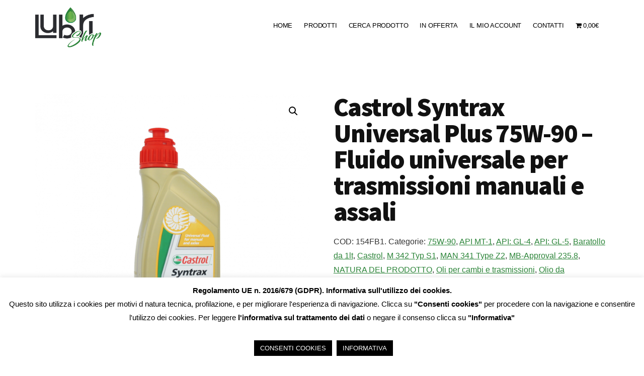

--- FILE ---
content_type: text/html; charset=UTF-8
request_url: https://www.lubrishop.it/prodotto/castrol-syntrax-universal-plus-75w-90-fluido-universale-per-trasmissioni-manuali-e-assali/
body_size: 18077
content:
<!DOCTYPE html>
<html lang="it-IT">
<head >
<meta charset="UTF-8" />
<meta name="viewport" content="width=device-width, initial-scale=1" />
<title>Castrol Syntrax Universal Plus 75W-90 &#8211; Fluido universale per trasmissioni manuali e assali</title>
<meta name='robots' content='max-image-preview:large' />
	<style>img:is([sizes="auto" i], [sizes^="auto," i]) { contain-intrinsic-size: 3000px 1500px }</style>
	<link rel='dns-prefetch' href='//fonts.googleapis.com' />
<link rel="alternate" type="application/rss+xml" title="lubrishop.it &raquo; Feed" href="https://www.lubrishop.it/feed/" />
<link rel="alternate" type="application/rss+xml" title="lubrishop.it &raquo; Feed dei commenti" href="https://www.lubrishop.it/comments/feed/" />
<link rel="canonical" href="https://www.lubrishop.it/prodotto/castrol-syntrax-universal-plus-75w-90-fluido-universale-per-trasmissioni-manuali-e-assali/" />
<script>
window._wpemojiSettings = {"baseUrl":"https:\/\/s.w.org\/images\/core\/emoji\/15.0.3\/72x72\/","ext":".png","svgUrl":"https:\/\/s.w.org\/images\/core\/emoji\/15.0.3\/svg\/","svgExt":".svg","source":{"concatemoji":"https:\/\/www.lubrishop.it\/wp-includes\/js\/wp-emoji-release.min.js?ver=6.7.4"}};
/*! This file is auto-generated */
!function(i,n){var o,s,e;function c(e){try{var t={supportTests:e,timestamp:(new Date).valueOf()};sessionStorage.setItem(o,JSON.stringify(t))}catch(e){}}function p(e,t,n){e.clearRect(0,0,e.canvas.width,e.canvas.height),e.fillText(t,0,0);var t=new Uint32Array(e.getImageData(0,0,e.canvas.width,e.canvas.height).data),r=(e.clearRect(0,0,e.canvas.width,e.canvas.height),e.fillText(n,0,0),new Uint32Array(e.getImageData(0,0,e.canvas.width,e.canvas.height).data));return t.every(function(e,t){return e===r[t]})}function u(e,t,n){switch(t){case"flag":return n(e,"\ud83c\udff3\ufe0f\u200d\u26a7\ufe0f","\ud83c\udff3\ufe0f\u200b\u26a7\ufe0f")?!1:!n(e,"\ud83c\uddfa\ud83c\uddf3","\ud83c\uddfa\u200b\ud83c\uddf3")&&!n(e,"\ud83c\udff4\udb40\udc67\udb40\udc62\udb40\udc65\udb40\udc6e\udb40\udc67\udb40\udc7f","\ud83c\udff4\u200b\udb40\udc67\u200b\udb40\udc62\u200b\udb40\udc65\u200b\udb40\udc6e\u200b\udb40\udc67\u200b\udb40\udc7f");case"emoji":return!n(e,"\ud83d\udc26\u200d\u2b1b","\ud83d\udc26\u200b\u2b1b")}return!1}function f(e,t,n){var r="undefined"!=typeof WorkerGlobalScope&&self instanceof WorkerGlobalScope?new OffscreenCanvas(300,150):i.createElement("canvas"),a=r.getContext("2d",{willReadFrequently:!0}),o=(a.textBaseline="top",a.font="600 32px Arial",{});return e.forEach(function(e){o[e]=t(a,e,n)}),o}function t(e){var t=i.createElement("script");t.src=e,t.defer=!0,i.head.appendChild(t)}"undefined"!=typeof Promise&&(o="wpEmojiSettingsSupports",s=["flag","emoji"],n.supports={everything:!0,everythingExceptFlag:!0},e=new Promise(function(e){i.addEventListener("DOMContentLoaded",e,{once:!0})}),new Promise(function(t){var n=function(){try{var e=JSON.parse(sessionStorage.getItem(o));if("object"==typeof e&&"number"==typeof e.timestamp&&(new Date).valueOf()<e.timestamp+604800&&"object"==typeof e.supportTests)return e.supportTests}catch(e){}return null}();if(!n){if("undefined"!=typeof Worker&&"undefined"!=typeof OffscreenCanvas&&"undefined"!=typeof URL&&URL.createObjectURL&&"undefined"!=typeof Blob)try{var e="postMessage("+f.toString()+"("+[JSON.stringify(s),u.toString(),p.toString()].join(",")+"));",r=new Blob([e],{type:"text/javascript"}),a=new Worker(URL.createObjectURL(r),{name:"wpTestEmojiSupports"});return void(a.onmessage=function(e){c(n=e.data),a.terminate(),t(n)})}catch(e){}c(n=f(s,u,p))}t(n)}).then(function(e){for(var t in e)n.supports[t]=e[t],n.supports.everything=n.supports.everything&&n.supports[t],"flag"!==t&&(n.supports.everythingExceptFlag=n.supports.everythingExceptFlag&&n.supports[t]);n.supports.everythingExceptFlag=n.supports.everythingExceptFlag&&!n.supports.flag,n.DOMReady=!1,n.readyCallback=function(){n.DOMReady=!0}}).then(function(){return e}).then(function(){var e;n.supports.everything||(n.readyCallback(),(e=n.source||{}).concatemoji?t(e.concatemoji):e.wpemoji&&e.twemoji&&(t(e.twemoji),t(e.wpemoji)))}))}((window,document),window._wpemojiSettings);
</script>
<link rel='stylesheet' id='font-awesome-css' href='https://www.lubrishop.it/wp-content/plugins/load-more-products-for-woocommerce/berocket/assets/css/font-awesome.min.css?ver=6.7.4' media='all' />
<style id='font-awesome-inline-css'>
[data-font="FontAwesome"]:before {font-family: 'FontAwesome' !important;content: attr(data-icon) !important;speak: none !important;font-weight: normal !important;font-variant: normal !important;text-transform: none !important;line-height: 1 !important;font-style: normal !important;-webkit-font-smoothing: antialiased !important;-moz-osx-font-smoothing: grayscale !important;}
</style>
<link rel='stylesheet' id='genesis-blocks-style-css-css' href='https://www.lubrishop.it/wp-content/plugins/genesis-blocks/dist/style-blocks.build.css?ver=1685010504' media='all' />
<link rel='stylesheet' id='authority-pro-css' href='https://www.lubrishop.it/wp-content/themes/authority-pro/style.css?ver=1.5.0' media='all' />
<style id='authority-pro-inline-css'>

		a,
		h4,
		h5,
		button,
		input[type="button"],
		input[type="reset"],
		input[type="submit"],		
		.authority-subtitle,
		.button,
		.genesis-nav-menu .highlight a,
		.more-link,
		.entry-title a:focus,
		.entry-title a:hover,
		.genesis-nav-menu a:focus,
		.genesis-nav-menu a:hover,
		.genesis-nav-menu .current-menu-item > a,
		.genesis-nav-menu .sub-menu .current-menu-item > a:focus,
		.genesis-nav-menu .sub-menu .current-menu-item > a:hover,
		.genesis-responsive-menu .genesis-nav-menu a:focus,
		.genesis-responsive-menu .genesis-nav-menu a:hover,
		.menu-toggle:focus,
		.menu-toggle:hover,
		.site-container div.wpforms-container-full .wpforms-form input[type="submit"],
		.site-container div.wpforms-container-full .wpforms-form button[type="submit"],
		.sub-menu-toggle:focus,
		.sub-menu-toggle:hover {
			color: #2b8439;
		}

		button,
		input[type="button"],
		input[type="reset"],
		input[type="submit"],
		.button,
		.genesis-nav-menu .highlight a,
		.more-link,
		.site-container div.wpforms-container-full .wpforms-form input[type="submit"],
		.site-container div.wpforms-container-full .wpforms-form button[type="submit"] {
			border-color: #2b8439;
		}

		.enews-widget::after,
		.sidebar .enews-widget:nth-child(2n+1)::after {
			background: #2b8439;
		}

		button.primary,
		input[type="button"].primary,
		input[type="reset"].primary,
		input[type="submit"].primary,
		.authority-top-banner,
		.button.primary,
		.more-link,
		.sidebar .enews-widget input[type="submit"],
		.enews-widget input[type="submit"] {
			background-color: #2b8439;
			color: #ffffff;
		}

		.authority-top-banner a,
		.authority-top-banner a:focus,
		.authority-top-banner a:hover,
		#authority-top-banner-close,
		#authority-top-banner-close:focus,
		#authority-top-banner-close:hover {
			color: #ffffff;
		}

		.archive-pagination .pagination-next > a,
		.archive-pagination .pagination-previous > a,
		.menu-toggle,
		.sub-menu-toggle {
			border-color: #2b8439;
			color: #2b8439;
		}

		a.button:focus,
		a.button:hover,
		button:focus,
		button:hover,
		input[type="button"]:focus,
		input[type="button"]:hover,
		input[type="reset"]:focus,
		input[type="reset"]:hover,
		input[type="submit"]:focus,
		input[type="submit"]:hover,
		.archive-pagination li a:focus,
		.archive-pagination li a:hover,
		.archive-pagination .active a,
		.archive-pagination .pagination-next > a:focus,
		.archive-pagination .pagination-next > a:hover,
		.archive-pagination .pagination-previous > a:focus,
		.archive-pagination .pagination-previous > a:hover,
		.button:focus,
		.button:hover,
		.enews-widget input[type="submit"]:focus,
		.enews-widget input[type="submit"]:hover,
		.genesis-nav-menu .highlight a:focus,
		.genesis-nav-menu .highlight a:hover,
		.menu-toggle:focus,
		.menu-toggle:hover,
		.more-link:focus,
		.more-link:hover,
		.sidebar .enews-widget input[type="submit"]:focus,
		.sidebar .enews-widget input[type="submit"]:hover,
		.site-container div.wpforms-container-full .wpforms-form input[type="submit"]:focus,
		.site-container div.wpforms-container-full .wpforms-form input[type="submit"]:hover,
		.site-container div.wpforms-container-full .wpforms-form button[type="submit"]:focus,
		.site-container div.wpforms-container-full .wpforms-form button[type="submit"]:hover,
		.sub-menu-toggle:focus,
		.sub-menu-toggle:hover {
			background-color: #3f984d;
			border-color: #3f984d;
			color: #ffffff;
		}
		
</style>
<style id='wp-emoji-styles-inline-css'>

	img.wp-smiley, img.emoji {
		display: inline !important;
		border: none !important;
		box-shadow: none !important;
		height: 1em !important;
		width: 1em !important;
		margin: 0 0.07em !important;
		vertical-align: -0.1em !important;
		background: none !important;
		padding: 0 !important;
	}
</style>
<link rel='stylesheet' id='wp-block-library-css' href='https://www.lubrishop.it/wp-includes/css/dist/block-library/style.min.css?ver=6.7.4' media='all' />
<style id='classic-theme-styles-inline-css'>
/*! This file is auto-generated */
.wp-block-button__link{color:#fff;background-color:#32373c;border-radius:9999px;box-shadow:none;text-decoration:none;padding:calc(.667em + 2px) calc(1.333em + 2px);font-size:1.125em}.wp-block-file__button{background:#32373c;color:#fff;text-decoration:none}
</style>
<style id='global-styles-inline-css'>
:root{--wp--preset--aspect-ratio--square: 1;--wp--preset--aspect-ratio--4-3: 4/3;--wp--preset--aspect-ratio--3-4: 3/4;--wp--preset--aspect-ratio--3-2: 3/2;--wp--preset--aspect-ratio--2-3: 2/3;--wp--preset--aspect-ratio--16-9: 16/9;--wp--preset--aspect-ratio--9-16: 9/16;--wp--preset--color--black: #000000;--wp--preset--color--cyan-bluish-gray: #abb8c3;--wp--preset--color--white: #ffffff;--wp--preset--color--pale-pink: #f78da7;--wp--preset--color--vivid-red: #cf2e2e;--wp--preset--color--luminous-vivid-orange: #ff6900;--wp--preset--color--luminous-vivid-amber: #fcb900;--wp--preset--color--light-green-cyan: #7bdcb5;--wp--preset--color--vivid-green-cyan: #00d084;--wp--preset--color--pale-cyan-blue: #8ed1fc;--wp--preset--color--vivid-cyan-blue: #0693e3;--wp--preset--color--vivid-purple: #9b51e0;--wp--preset--color--theme-primary: #2b8439;--wp--preset--gradient--vivid-cyan-blue-to-vivid-purple: linear-gradient(135deg,rgba(6,147,227,1) 0%,rgb(155,81,224) 100%);--wp--preset--gradient--light-green-cyan-to-vivid-green-cyan: linear-gradient(135deg,rgb(122,220,180) 0%,rgb(0,208,130) 100%);--wp--preset--gradient--luminous-vivid-amber-to-luminous-vivid-orange: linear-gradient(135deg,rgba(252,185,0,1) 0%,rgba(255,105,0,1) 100%);--wp--preset--gradient--luminous-vivid-orange-to-vivid-red: linear-gradient(135deg,rgba(255,105,0,1) 0%,rgb(207,46,46) 100%);--wp--preset--gradient--very-light-gray-to-cyan-bluish-gray: linear-gradient(135deg,rgb(238,238,238) 0%,rgb(169,184,195) 100%);--wp--preset--gradient--cool-to-warm-spectrum: linear-gradient(135deg,rgb(74,234,220) 0%,rgb(151,120,209) 20%,rgb(207,42,186) 40%,rgb(238,44,130) 60%,rgb(251,105,98) 80%,rgb(254,248,76) 100%);--wp--preset--gradient--blush-light-purple: linear-gradient(135deg,rgb(255,206,236) 0%,rgb(152,150,240) 100%);--wp--preset--gradient--blush-bordeaux: linear-gradient(135deg,rgb(254,205,165) 0%,rgb(254,45,45) 50%,rgb(107,0,62) 100%);--wp--preset--gradient--luminous-dusk: linear-gradient(135deg,rgb(255,203,112) 0%,rgb(199,81,192) 50%,rgb(65,88,208) 100%);--wp--preset--gradient--pale-ocean: linear-gradient(135deg,rgb(255,245,203) 0%,rgb(182,227,212) 50%,rgb(51,167,181) 100%);--wp--preset--gradient--electric-grass: linear-gradient(135deg,rgb(202,248,128) 0%,rgb(113,206,126) 100%);--wp--preset--gradient--midnight: linear-gradient(135deg,rgb(2,3,129) 0%,rgb(40,116,252) 100%);--wp--preset--font-size--small: 12px;--wp--preset--font-size--medium: 20px;--wp--preset--font-size--large: 20px;--wp--preset--font-size--x-large: 42px;--wp--preset--font-size--normal: 16px;--wp--preset--font-size--larger: 24px;--wp--preset--font-family--inter: "Inter", sans-serif;--wp--preset--font-family--cardo: Cardo;--wp--preset--spacing--20: 0.44rem;--wp--preset--spacing--30: 0.67rem;--wp--preset--spacing--40: 1rem;--wp--preset--spacing--50: 1.5rem;--wp--preset--spacing--60: 2.25rem;--wp--preset--spacing--70: 3.38rem;--wp--preset--spacing--80: 5.06rem;--wp--preset--shadow--natural: 6px 6px 9px rgba(0, 0, 0, 0.2);--wp--preset--shadow--deep: 12px 12px 50px rgba(0, 0, 0, 0.4);--wp--preset--shadow--sharp: 6px 6px 0px rgba(0, 0, 0, 0.2);--wp--preset--shadow--outlined: 6px 6px 0px -3px rgba(255, 255, 255, 1), 6px 6px rgba(0, 0, 0, 1);--wp--preset--shadow--crisp: 6px 6px 0px rgba(0, 0, 0, 1);}:where(.is-layout-flex){gap: 0.5em;}:where(.is-layout-grid){gap: 0.5em;}body .is-layout-flex{display: flex;}.is-layout-flex{flex-wrap: wrap;align-items: center;}.is-layout-flex > :is(*, div){margin: 0;}body .is-layout-grid{display: grid;}.is-layout-grid > :is(*, div){margin: 0;}:where(.wp-block-columns.is-layout-flex){gap: 2em;}:where(.wp-block-columns.is-layout-grid){gap: 2em;}:where(.wp-block-post-template.is-layout-flex){gap: 1.25em;}:where(.wp-block-post-template.is-layout-grid){gap: 1.25em;}.has-black-color{color: var(--wp--preset--color--black) !important;}.has-cyan-bluish-gray-color{color: var(--wp--preset--color--cyan-bluish-gray) !important;}.has-white-color{color: var(--wp--preset--color--white) !important;}.has-pale-pink-color{color: var(--wp--preset--color--pale-pink) !important;}.has-vivid-red-color{color: var(--wp--preset--color--vivid-red) !important;}.has-luminous-vivid-orange-color{color: var(--wp--preset--color--luminous-vivid-orange) !important;}.has-luminous-vivid-amber-color{color: var(--wp--preset--color--luminous-vivid-amber) !important;}.has-light-green-cyan-color{color: var(--wp--preset--color--light-green-cyan) !important;}.has-vivid-green-cyan-color{color: var(--wp--preset--color--vivid-green-cyan) !important;}.has-pale-cyan-blue-color{color: var(--wp--preset--color--pale-cyan-blue) !important;}.has-vivid-cyan-blue-color{color: var(--wp--preset--color--vivid-cyan-blue) !important;}.has-vivid-purple-color{color: var(--wp--preset--color--vivid-purple) !important;}.has-black-background-color{background-color: var(--wp--preset--color--black) !important;}.has-cyan-bluish-gray-background-color{background-color: var(--wp--preset--color--cyan-bluish-gray) !important;}.has-white-background-color{background-color: var(--wp--preset--color--white) !important;}.has-pale-pink-background-color{background-color: var(--wp--preset--color--pale-pink) !important;}.has-vivid-red-background-color{background-color: var(--wp--preset--color--vivid-red) !important;}.has-luminous-vivid-orange-background-color{background-color: var(--wp--preset--color--luminous-vivid-orange) !important;}.has-luminous-vivid-amber-background-color{background-color: var(--wp--preset--color--luminous-vivid-amber) !important;}.has-light-green-cyan-background-color{background-color: var(--wp--preset--color--light-green-cyan) !important;}.has-vivid-green-cyan-background-color{background-color: var(--wp--preset--color--vivid-green-cyan) !important;}.has-pale-cyan-blue-background-color{background-color: var(--wp--preset--color--pale-cyan-blue) !important;}.has-vivid-cyan-blue-background-color{background-color: var(--wp--preset--color--vivid-cyan-blue) !important;}.has-vivid-purple-background-color{background-color: var(--wp--preset--color--vivid-purple) !important;}.has-black-border-color{border-color: var(--wp--preset--color--black) !important;}.has-cyan-bluish-gray-border-color{border-color: var(--wp--preset--color--cyan-bluish-gray) !important;}.has-white-border-color{border-color: var(--wp--preset--color--white) !important;}.has-pale-pink-border-color{border-color: var(--wp--preset--color--pale-pink) !important;}.has-vivid-red-border-color{border-color: var(--wp--preset--color--vivid-red) !important;}.has-luminous-vivid-orange-border-color{border-color: var(--wp--preset--color--luminous-vivid-orange) !important;}.has-luminous-vivid-amber-border-color{border-color: var(--wp--preset--color--luminous-vivid-amber) !important;}.has-light-green-cyan-border-color{border-color: var(--wp--preset--color--light-green-cyan) !important;}.has-vivid-green-cyan-border-color{border-color: var(--wp--preset--color--vivid-green-cyan) !important;}.has-pale-cyan-blue-border-color{border-color: var(--wp--preset--color--pale-cyan-blue) !important;}.has-vivid-cyan-blue-border-color{border-color: var(--wp--preset--color--vivid-cyan-blue) !important;}.has-vivid-purple-border-color{border-color: var(--wp--preset--color--vivid-purple) !important;}.has-vivid-cyan-blue-to-vivid-purple-gradient-background{background: var(--wp--preset--gradient--vivid-cyan-blue-to-vivid-purple) !important;}.has-light-green-cyan-to-vivid-green-cyan-gradient-background{background: var(--wp--preset--gradient--light-green-cyan-to-vivid-green-cyan) !important;}.has-luminous-vivid-amber-to-luminous-vivid-orange-gradient-background{background: var(--wp--preset--gradient--luminous-vivid-amber-to-luminous-vivid-orange) !important;}.has-luminous-vivid-orange-to-vivid-red-gradient-background{background: var(--wp--preset--gradient--luminous-vivid-orange-to-vivid-red) !important;}.has-very-light-gray-to-cyan-bluish-gray-gradient-background{background: var(--wp--preset--gradient--very-light-gray-to-cyan-bluish-gray) !important;}.has-cool-to-warm-spectrum-gradient-background{background: var(--wp--preset--gradient--cool-to-warm-spectrum) !important;}.has-blush-light-purple-gradient-background{background: var(--wp--preset--gradient--blush-light-purple) !important;}.has-blush-bordeaux-gradient-background{background: var(--wp--preset--gradient--blush-bordeaux) !important;}.has-luminous-dusk-gradient-background{background: var(--wp--preset--gradient--luminous-dusk) !important;}.has-pale-ocean-gradient-background{background: var(--wp--preset--gradient--pale-ocean) !important;}.has-electric-grass-gradient-background{background: var(--wp--preset--gradient--electric-grass) !important;}.has-midnight-gradient-background{background: var(--wp--preset--gradient--midnight) !important;}.has-small-font-size{font-size: var(--wp--preset--font-size--small) !important;}.has-medium-font-size{font-size: var(--wp--preset--font-size--medium) !important;}.has-large-font-size{font-size: var(--wp--preset--font-size--large) !important;}.has-x-large-font-size{font-size: var(--wp--preset--font-size--x-large) !important;}
:where(.wp-block-post-template.is-layout-flex){gap: 1.25em;}:where(.wp-block-post-template.is-layout-grid){gap: 1.25em;}
:where(.wp-block-columns.is-layout-flex){gap: 2em;}:where(.wp-block-columns.is-layout-grid){gap: 2em;}
:root :where(.wp-block-pullquote){font-size: 1.5em;line-height: 1.6;}
</style>
<link rel='stylesheet' id='cookie-law-info-css' href='https://www.lubrishop.it/wp-content/plugins/cookie-law-info/legacy/public/css/cookie-law-info-public.css?ver=3.4.0' media='all' />
<link rel='stylesheet' id='cookie-law-info-gdpr-css' href='https://www.lubrishop.it/wp-content/plugins/cookie-law-info/legacy/public/css/cookie-law-info-gdpr.css?ver=3.4.0' media='all' />
<link rel='stylesheet' id='woo-custom-related-products-css' href='https://www.lubrishop.it/wp-content/plugins/woo-custom-related-products/public/css/woo-custom-related-products-public.css' media='all' />
<link rel='stylesheet' id='wpmenucart-icons-css' href='https://www.lubrishop.it/wp-content/plugins/woocommerce-menu-bar-cart/assets/css/wpmenucart-icons.min.css?ver=2.14.10' media='all' />
<style id='wpmenucart-icons-inline-css'>
@font-face{font-family:WPMenuCart;src:url(https://www.lubrishop.it/wp-content/plugins/woocommerce-menu-bar-cart/assets/fonts/WPMenuCart.eot);src:url(https://www.lubrishop.it/wp-content/plugins/woocommerce-menu-bar-cart/assets/fonts/WPMenuCart.eot?#iefix) format('embedded-opentype'),url(https://www.lubrishop.it/wp-content/plugins/woocommerce-menu-bar-cart/assets/fonts/WPMenuCart.woff2) format('woff2'),url(https://www.lubrishop.it/wp-content/plugins/woocommerce-menu-bar-cart/assets/fonts/WPMenuCart.woff) format('woff'),url(https://www.lubrishop.it/wp-content/plugins/woocommerce-menu-bar-cart/assets/fonts/WPMenuCart.ttf) format('truetype'),url(https://www.lubrishop.it/wp-content/plugins/woocommerce-menu-bar-cart/assets/fonts/WPMenuCart.svg#WPMenuCart) format('svg');font-weight:400;font-style:normal;font-display:swap}
</style>
<link rel='stylesheet' id='wpmenucart-css' href='https://www.lubrishop.it/wp-content/plugins/woocommerce-menu-bar-cart/assets/css/wpmenucart-main.min.css?ver=2.14.10' media='all' />
<link rel='stylesheet' id='photoswipe-css' href='https://www.lubrishop.it/wp-content/plugins/woocommerce/assets/css/photoswipe/photoswipe.min.css?ver=9.5.3' media='all' />
<link rel='stylesheet' id='photoswipe-default-skin-css' href='https://www.lubrishop.it/wp-content/plugins/woocommerce/assets/css/photoswipe/default-skin/default-skin.min.css?ver=9.5.3' media='all' />
<link rel='stylesheet' id='woocommerce-layout-css' href='https://www.lubrishop.it/wp-content/plugins/woocommerce/assets/css/woocommerce-layout.css?ver=9.5.3' media='all' />
<link rel='stylesheet' id='woocommerce-smallscreen-css' href='https://www.lubrishop.it/wp-content/plugins/woocommerce/assets/css/woocommerce-smallscreen.css?ver=9.5.3' media='only screen and (max-width: 860px)' />
<link rel='stylesheet' id='woocommerce-general-css' href='https://www.lubrishop.it/wp-content/plugins/woocommerce/assets/css/woocommerce.css?ver=9.5.3' media='all' />
<link rel='stylesheet' id='authority-woocommerce-styles-css' href='https://www.lubrishop.it/wp-content/themes/authority-pro/lib/woocommerce/authority-woocommerce.css?ver=1.5.0' media='screen' />
<style id='authority-woocommerce-styles-inline-css'>


		.woocommerce div.product p.price,
		.woocommerce div.product span.price,
		.woocommerce div.product .woocommerce-tabs ul.tabs li a:hover,
		.woocommerce div.product .woocommerce-tabs ul.tabs li a:focus,
		.woocommerce ul.products li.product h3:hover,
		.woocommerce ul.products li.product .price,
		.woocommerce .woocommerce-breadcrumb a:hover,
		.woocommerce .woocommerce-breadcrumb a:focus,
		.woocommerce .widget_layered_nav ul li.chosen a::before,
		.woocommerce .widget_layered_nav_filters ul li a::before,
		.woocommerce .widget_rating_filter ul li.chosen a::before,
		.woocommerce .widget_rating_filter ul li.chosen a::before {
			color: #2b8439;
		}

		.woocommerce-error::before,
		.woocommerce-info::before,
		.woocommerce-message::before {
			color: #2b8439;
		}

		.woocommerce a.button,
		.woocommerce a.button.alt,
		.woocommerce button.button,
		.woocommerce button.button.alt,
		.woocommerce input.button,
		.woocommerce input.button.alt,
		.woocommerce input.button[type="submit"],
		.woocommerce #respond input#submit,
		.woocommerce #respond input#submit.alt {
			border-color: #2b8439;
			color: #2b8439;
		}

		.woocommerce a.button:hover,
		.woocommerce a.button:focus,
		.woocommerce a.button.alt:hover,
		.woocommerce a.button.alt:focus,
		.woocommerce button.button:hover,
		.woocommerce button.button:focus,
		.woocommerce button.button.alt:hover,
		.woocommerce button.button.alt:focus,
		.woocommerce input.button:hover,
		.woocommerce input.button:focus,
		.woocommerce input.button.alt:hover,
		.woocommerce input.button.alt:focus,
		.woocommerce input[type="submit"]:hover,
		.woocommerce input[type="submit"]:focus,
		.woocommerce nav.woocommerce-pagination ul li a:focus,
		.woocommerce nav.woocommerce-pagination ul li a:hover,
		.woocommerce nav.woocommerce-pagination ul li span.current,
		.woocommerce span.onsale,
		.woocommerce #respond input#submit:hover,
		.woocommerce #respond input#submit:focus,
		.woocommerce #respond input#submit.alt:hover,
		.woocommerce #respond input#submit.alt:focus,
		.woocommerce.widget_price_filter .ui-slider .ui-slider-handle,
		.woocommerce.widget_price_filter .ui-slider .ui-slider-range {
			background-color: #3f984d;
			color: #ffffff;
		}

		.woocommerce a.button:hover,
		.woocommerce a.button:focus,
		.woocommerce a.button.alt:hover,
		.woocommerce a.button.alt:focus,
		.woocommerce button.button:hover,
		.woocommerce button.button:focus,
		.woocommerce button.button.alt:hover,
		.woocommerce button.button.alt:focus,
		.woocommerce input.button:hover,
		.woocommerce input.button:focus,
		.woocommerce input.button.alt:hover,
		.woocommerce input.button.alt:focus,
		.woocommerce input[type="submit"]:hover,
		.woocommerce input[type="submit"]:focus,
		.woocommerce #respond input#submit:hover,
		.woocommerce #respond input#submit:focus,
		.woocommerce #respond input#submit.alt:hover,
		.woocommerce #respond input#submit.alt:focus {
			border-color: #3f984d;
		}

		.woocommerce button.primary,
		.woocommerce input[type="button"].primary,
		.woocommerce input[type="reset"].primary,
		.woocommerce input[type="submit"].primary,
		.woocommerce .button.primary {
			background-color: #2b8439;
			color: #ffffff;
		}

		ul.woocommerce-error,
		.woocommerce-error,
		.woocommerce-info,
		.woocommerce-message {
			border-top-color: #2b8439;
		}

	
</style>
<style id='woocommerce-inline-inline-css'>
.woocommerce form .form-row .required { visibility: visible; }
</style>
<link rel='stylesheet' id='yith_wcas_frontend-css' href='https://www.lubrishop.it/wp-content/plugins/yith-woocommerce-ajax-search-premium/assets/css/yith_wcas_ajax_search.css?ver=6.7.4' media='all' />
<style id='yith_wcas_frontend-inline-css'>

                .autocomplete-suggestion{
                    padding-right: 0px;
                }
                .woocommerce .autocomplete-suggestion  span.yith_wcas_result_on_sale,
                .autocomplete-suggestion  span.yith_wcas_result_on_sale{
                        background: #7eb742;
                        color: #ffffff
                }
                .woocommerce .autocomplete-suggestion  span.yith_wcas_result_outofstock,
                .autocomplete-suggestion  span.yith_wcas_result_outofstock{
                        background: #7a7a7a;
                        color: #ffffff
                }
                .woocommerce .autocomplete-suggestion  span.yith_wcas_result_featured,
                .autocomplete-suggestion  span.yith_wcas_result_featured{
                        background: #c0392b;
                        color: #ffffff
                }
                .autocomplete-suggestion img{
                    width: 50px;
                }
                .autocomplete-suggestion .yith_wcas_result_content .title{
                    color: #7a7a7a;
                }
                .autocomplete-suggestion{
                                    min-height: 60px;
                                }
</style>
<link rel='stylesheet' id='authority-fonts-css' href='//fonts.googleapis.com/css?family=Source+Sans+Pro%3A600%2C700%2C900%7CLibre+Baskerville%3A400%2C400italic%2C700&#038;ver=1.5.0' media='all' />
<link rel='stylesheet' id='dashicons-css' href='https://www.lubrishop.it/wp-includes/css/dashicons.min.css?ver=6.7.4' media='all' />
<style id='dashicons-inline-css'>
[data-font="Dashicons"]:before {font-family: 'Dashicons' !important;content: attr(data-icon) !important;speak: none !important;font-weight: normal !important;font-variant: normal !important;text-transform: none !important;line-height: 1 !important;font-style: normal !important;-webkit-font-smoothing: antialiased !important;-moz-osx-font-smoothing: grayscale !important;}
</style>
<link rel='stylesheet' id='authority-pro-gutenberg-css' href='https://www.lubrishop.it/wp-content/themes/authority-pro/lib/gutenberg/front-end.css?ver=1.5.0' media='all' />
<style id='authority-pro-gutenberg-inline-css'>
.gb-block-post-grid a.gb-block-post-grid-more-link,
.gb-block-post-grid .gb-post-grid-items .gb-block-post-grid-title a:focus,
.gb-block-post-grid .gb-post-grid-items .gb-block-post-grid-title a:hover,
.wp-block-image.vertical-caption figcaption a:focus,
.wp-block-image.vertical-caption figcaption a:hover {
	color: #2b8439;
}

.site-container .gb-button,
.site-container .gb-newsletter-submit,
.site-container .gb-newsletter-submit:hover,
.site-container .wp-block-button .wp-block-button__link,
.wp-block-media-text .wp-block-media-text__media::after,
.wp-block-image.stylized-background::after {
	background-color: #2b8439;
}

.site-container .gb-button,
.wp-block-button .wp-block-button__link:not(.has-background),
.wp-block-button .wp-block-button__link:not(.has-background):focus,
.wp-block-button .wp-block-button__link:not(.has-background):hover {
	color: #ffffff;
}

.site-container .wp-block-button.is-style-outline .wp-block-button__link {
	color: #2b8439;
}

.site-container .wp-block-button.is-style-outline .wp-block-button__link:focus,
.site-container .wp-block-button.is-style-outline .wp-block-button__link:hover {
	color: #4ea75c;
}

.site-container .wp-block-pullquote.is-style-solid-color {
	background-color: #2b8439;
}		.site-container .has-small-font-size {
			font-size: 12px;
		}		.site-container .has-normal-font-size {
			font-size: 16px;
		}		.site-container .has-large-font-size {
			font-size: 20px;
		}		.site-container .has-larger-font-size {
			font-size: 24px;
		}		.site-container .has-theme-primary-color,
		.site-container .wp-block-button .wp-block-button__link.has-theme-primary-color,
		.site-container .wp-block-button.is-style-outline .wp-block-button__link.has-theme-primary-color {
			color: #2b8439;
		}

		.site-container .has-theme-primary-background-color,
		.site-container .wp-block-button .wp-block-button__link.has-theme-primary-background-color,
		.site-container .wp-block-pullquote.is-style-solid-color.has-theme-primary-background-color {
			background-color: #2b8439;
		}
</style>
<link rel='stylesheet' id='jet-woo-builder-css' href='https://www.lubrishop.it/wp-content/plugins/jet-woo-builder/assets/css/frontend.css?ver=2.1.1' media='all' />
<style id='jet-woo-builder-inline-css'>
@font-face {
				font-family: "WooCommerce";
				src: url("https://www.lubrishop.it/wp-content/plugins/woocommerce/assets/fonts/WooCommerce.eot");
				src: url("https://www.lubrishop.it/wp-content/plugins/woocommerce/assets/fonts/WooCommerce.eot?#iefix") format("embedded-opentype"),
					url("https://www.lubrishop.it/wp-content/plugins/woocommerce/assets/fonts/WooCommerce.woff") format("woff"),
					url("https://www.lubrishop.it/wp-content/plugins/woocommerce/assets/fonts/WooCommerce.ttf") format("truetype"),
					url("https://www.lubrishop.it/wp-content/plugins/woocommerce/assets/fonts/WooCommerce.svg#WooCommerce") format("svg");
				font-weight: normal;
				font-style: normal;
			}
</style>
<link rel='stylesheet' id='jet-woo-builder-frontend-css' href='https://www.lubrishop.it/wp-content/plugins/jet-woo-builder/assets/css/lib/jetwoobuilder-frontend-font/css/jetwoobuilder-frontend-font.css?ver=2.1.1' media='all' />
<style id='wc-product-table-head-inline-css'>
.wc-product-table { visibility: hidden; }
</style>
<link rel='stylesheet' id='gppro-style-css' href='//www.lubrishop.it/dpp-custom-styles-00571fd951ffc4386699a85b0556ce26?ver=6.7.4' media='all' />
<script src="https://www.lubrishop.it/wp-includes/js/jquery/jquery.min.js?ver=3.7.1" id="jquery-core-js"></script>
<script src="https://www.lubrishop.it/wp-includes/js/jquery/jquery-migrate.min.js?ver=3.4.1" id="jquery-migrate-js"></script>
<script id="cookie-law-info-js-extra">
var Cli_Data = {"nn_cookie_ids":[],"cookielist":[],"non_necessary_cookies":[],"ccpaEnabled":"","ccpaRegionBased":"","ccpaBarEnabled":"","strictlyEnabled":["necessary","obligatoire"],"ccpaType":"gdpr","js_blocking":"","custom_integration":"","triggerDomRefresh":"","secure_cookies":""};
var cli_cookiebar_settings = {"animate_speed_hide":"500","animate_speed_show":"500","background":"#FFF","border":"#b1a6a6c2","border_on":"","button_1_button_colour":"#000","button_1_button_hover":"#000000","button_1_link_colour":"#fff","button_1_as_button":"1","button_1_new_win":"","button_2_button_colour":"#000000","button_2_button_hover":"#000000","button_2_link_colour":"#ffffff","button_2_as_button":"1","button_2_hidebar":"","button_3_button_colour":"#000","button_3_button_hover":"#000000","button_3_link_colour":"#fff","button_3_as_button":"1","button_3_new_win":"","button_4_button_colour":"#000","button_4_button_hover":"#000000","button_4_link_colour":"#62a329","button_4_as_button":"","button_7_button_colour":"#61a229","button_7_button_hover":"#4e8221","button_7_link_colour":"#fff","button_7_as_button":"1","button_7_new_win":"","font_family":"inherit","header_fix":"","notify_animate_hide":"1","notify_animate_show":"1","notify_div_id":"#cookie-law-info-bar","notify_position_horizontal":"right","notify_position_vertical":"bottom","scroll_close":"","scroll_close_reload":"1","accept_close_reload":"1","reject_close_reload":"1","showagain_tab":"","showagain_background":"#fff","showagain_border":"#000","showagain_div_id":"#cookie-law-info-again","showagain_x_position":"100px","text":"#000","show_once_yn":"","show_once":"10000","logging_on":"","as_popup":"","popup_overlay":"1","bar_heading_text":"","cookie_bar_as":"banner","popup_showagain_position":"bottom-right","widget_position":"left"};
var log_object = {"ajax_url":"https:\/\/www.lubrishop.it\/wp-admin\/admin-ajax.php"};
</script>
<script src="https://www.lubrishop.it/wp-content/plugins/cookie-law-info/legacy/public/js/cookie-law-info-public.js?ver=3.4.0" id="cookie-law-info-js"></script>
<script src="https://www.lubrishop.it/wp-content/plugins/woo-custom-related-products/public/js/woo-custom-related-products-public.js" id="woo-custom-related-products-js"></script>
<script src="https://www.lubrishop.it/wp-content/plugins/woocommerce/assets/js/jquery-blockui/jquery.blockUI.min.js?ver=2.7.0-wc.9.5.3" id="jquery-blockui-js" defer data-wp-strategy="defer"></script>
<script id="wc-add-to-cart-js-extra">
var wc_add_to_cart_params = {"ajax_url":"\/wp-admin\/admin-ajax.php","wc_ajax_url":"\/?wc-ajax=%%endpoint%%","i18n_view_cart":"Visualizza carrello","cart_url":"https:\/\/www.lubrishop.it\/carrello\/","is_cart":"","cart_redirect_after_add":"no"};
</script>
<script src="https://www.lubrishop.it/wp-content/plugins/woocommerce/assets/js/frontend/add-to-cart.min.js?ver=9.5.3" id="wc-add-to-cart-js" defer data-wp-strategy="defer"></script>
<script src="https://www.lubrishop.it/wp-content/plugins/woocommerce/assets/js/zoom/jquery.zoom.min.js?ver=1.7.21-wc.9.5.3" id="zoom-js" defer data-wp-strategy="defer"></script>
<script src="https://www.lubrishop.it/wp-content/plugins/woocommerce/assets/js/flexslider/jquery.flexslider.min.js?ver=2.7.2-wc.9.5.3" id="flexslider-js" defer data-wp-strategy="defer"></script>
<script src="https://www.lubrishop.it/wp-content/plugins/woocommerce/assets/js/photoswipe/photoswipe.min.js?ver=4.1.1-wc.9.5.3" id="photoswipe-js" defer data-wp-strategy="defer"></script>
<script src="https://www.lubrishop.it/wp-content/plugins/woocommerce/assets/js/photoswipe/photoswipe-ui-default.min.js?ver=4.1.1-wc.9.5.3" id="photoswipe-ui-default-js" defer data-wp-strategy="defer"></script>
<script id="wc-single-product-js-extra">
var wc_single_product_params = {"i18n_required_rating_text":"Seleziona una valutazione","i18n_product_gallery_trigger_text":"Visualizza la galleria di immagini a schermo intero","review_rating_required":"yes","flexslider":{"rtl":false,"animation":"slide","smoothHeight":true,"directionNav":false,"controlNav":"thumbnails","slideshow":false,"animationSpeed":500,"animationLoop":false,"allowOneSlide":false},"zoom_enabled":"1","zoom_options":[],"photoswipe_enabled":"1","photoswipe_options":{"shareEl":false,"closeOnScroll":false,"history":false,"hideAnimationDuration":0,"showAnimationDuration":0},"flexslider_enabled":"1"};
</script>
<script src="https://www.lubrishop.it/wp-content/plugins/woocommerce/assets/js/frontend/single-product.min.js?ver=9.5.3" id="wc-single-product-js" defer data-wp-strategy="defer"></script>
<script src="https://www.lubrishop.it/wp-content/plugins/woocommerce/assets/js/js-cookie/js.cookie.min.js?ver=2.1.4-wc.9.5.3" id="js-cookie-js" defer data-wp-strategy="defer"></script>
<script id="woocommerce-js-extra">
var woocommerce_params = {"ajax_url":"\/wp-admin\/admin-ajax.php","wc_ajax_url":"\/?wc-ajax=%%endpoint%%"};
</script>
<script src="https://www.lubrishop.it/wp-content/plugins/woocommerce/assets/js/frontend/woocommerce.min.js?ver=9.5.3" id="woocommerce-js" defer data-wp-strategy="defer"></script>
<link rel="https://api.w.org/" href="https://www.lubrishop.it/wp-json/" /><link rel="alternate" title="JSON" type="application/json" href="https://www.lubrishop.it/wp-json/wp/v2/product/3543" /><link rel="EditURI" type="application/rsd+xml" title="RSD" href="https://www.lubrishop.it/xmlrpc.php?rsd" />
<link rel="alternate" title="oEmbed (JSON)" type="application/json+oembed" href="https://www.lubrishop.it/wp-json/oembed/1.0/embed?url=https%3A%2F%2Fwww.lubrishop.it%2Fprodotto%2Fcastrol-syntrax-universal-plus-75w-90-fluido-universale-per-trasmissioni-manuali-e-assali%2F" />
<link rel="alternate" title="oEmbed (XML)" type="text/xml+oembed" href="https://www.lubrishop.it/wp-json/oembed/1.0/embed?url=https%3A%2F%2Fwww.lubrishop.it%2Fprodotto%2Fcastrol-syntrax-universal-plus-75w-90-fluido-universale-per-trasmissioni-manuali-e-assali%2F&#038;format=xml" />

		<!-- GA Google Analytics @ https://m0n.co/ga -->
		<script async src="https://www.googletagmanager.com/gtag/js?id=UA-2973357-62"></script>
		<script>
			window.dataLayer = window.dataLayer || [];
			function gtag(){dataLayer.push(arguments);}
			gtag('js', new Date());
			gtag('config', 'UA-2973357-62');
		</script>

	<style></style><style>
                .lmp_load_more_button.br_lmp_button_settings .lmp_button:hover {
                    background-color: #54995e!important;
                    color: #ffffff!important;
                }
                .lmp_load_more_button.br_lmp_prev_settings .lmp_button:hover {
                    background-color: #9999ff!important;
                    color: #111111!important;
                }li.product.lazy, .berocket_lgv_additional_data.lazy{opacity:0;}</style>    <style>
        .woocommerce-LostPassword a {
            display: none !important;
        }
    </style>
    	<noscript><style>.woocommerce-product-gallery{ opacity: 1 !important; }</style></noscript>
	<meta name="generator" content="Elementor 3.13.3; features: a11y_improvements, additional_custom_breakpoints; settings: css_print_method-external, google_font-enabled, font_display-auto">
<style class='wp-fonts-local'>
@font-face{font-family:Inter;font-style:normal;font-weight:300 900;font-display:fallback;src:url('https://www.lubrishop.it/wp-content/plugins/woocommerce/assets/fonts/Inter-VariableFont_slnt,wght.woff2') format('woff2');font-stretch:normal;}
@font-face{font-family:Cardo;font-style:normal;font-weight:400;font-display:fallback;src:url('https://www.lubrishop.it/wp-content/plugins/woocommerce/assets/fonts/cardo_normal_400.woff2') format('woff2');}
</style>
<link rel="icon" href="https://www.lubrishop.it/wp-content/uploads/2019/06/cropped-LubriFanvicon_2019-32x32.png" sizes="32x32" />
<link rel="icon" href="https://www.lubrishop.it/wp-content/uploads/2019/06/cropped-LubriFanvicon_2019-192x192.png" sizes="192x192" />
<link rel="apple-touch-icon" href="https://www.lubrishop.it/wp-content/uploads/2019/06/cropped-LubriFanvicon_2019-180x180.png" />
<meta name="msapplication-TileImage" content="https://www.lubrishop.it/wp-content/uploads/2019/06/cropped-LubriFanvicon_2019-270x270.png" />
		<style id="wp-custom-css">
			.woocommerce-variation-add-to-cart-disabled { display:none !important; }
		</style>
		</head>
<body class="product-template-default single single-product postid-3543 wp-custom-logo wp-embed-responsive theme-genesis woocommerce woocommerce-page woocommerce-no-js ywcas-authority-pro yith-ctpw header-full-width full-width-content genesis-breadcrumbs-hidden gppro-custom elementor-default elementor-kit-3990" itemscope itemtype="https://schema.org/WebPage"><ul class="genesis-skip-link"><li><a href="#genesis-content" class="screen-reader-shortcut"> Passa al contenuto principale</a></li><li><a href="#footer" class="screen-reader-shortcut"> Skip to footer</a></li></ul><div class="site-container"><h2 id="additional-menu-label" class="screen-reader-text">Additional menu</h2><header class="site-header" itemscope itemtype="https://schema.org/WPHeader"><div class="wrap"><div class="title-area"><a href="https://www.lubrishop.it/" class="custom-logo-link" rel="home"><img width="221" height="135" src="https://www.lubrishop.it/wp-content/uploads/2019/06/Logo_Lubrisop.png" class="custom-logo" alt="lubrishop.it" decoding="async" /></a><p class="site-title" itemprop="headline">lubrishop.it</p><p class="site-description" itemprop="description">Lubrishop.it e-commerce lubrificanti</p></div><nav class="nav-primary" aria-label="Principale" itemscope itemtype="https://schema.org/SiteNavigationElement" id="genesis-nav-primary"><div class="wrap"><ul id="menu-lubrishop-menu" class="menu genesis-nav-menu menu-primary js-superfish"><li id="menu-item-31" class="menu-item menu-item-type-custom menu-item-object-custom menu-item-home menu-item-31"><a href="https://www.lubrishop.it" itemprop="url"><span itemprop="name">Home</span></a></li>
<li id="menu-item-859" class="menu-item menu-item-type-post_type menu-item-object-page current_page_parent menu-item-859"><a href="https://www.lubrishop.it/prodotti/" itemprop="url"><span itemprop="name">Prodotti</span></a></li>
<li id="menu-item-481" class="menu-item menu-item-type-custom menu-item-object-custom menu-item-has-children menu-item-481"><a itemprop="url"><span itemprop="name">Cerca prodotto</span></a>
<ul class="sub-menu">
	<li id="menu-item-798" class="menu-item menu-item-type-post_type menu-item-object-page menu-item-798"><a href="https://www.lubrishop.it/i-nostri-marchi/" itemprop="url"><span itemprop="name">Marchio</span></a></li>
	<li id="menu-item-812" class="menu-item menu-item-type-post_type menu-item-object-page menu-item-812"><a href="https://www.lubrishop.it/viscosita/" itemprop="url"><span itemprop="name">Viscosità</span></a></li>
	<li id="menu-item-806" class="menu-item menu-item-type-post_type menu-item-object-page menu-item-806"><a href="https://www.lubrishop.it/specifiche-e-approvazioni/" itemprop="url"><span itemprop="name">Specifiche, Approvazioni e Performance</span></a></li>
	<li id="menu-item-807" class="menu-item menu-item-type-post_type menu-item-object-page menu-item-807"><a href="https://www.lubrishop.it/finalita-di-utilizzo/" itemprop="url"><span itemprop="name">Finalità di utilizzo</span></a></li>
	<li id="menu-item-808" class="menu-item menu-item-type-post_type menu-item-object-page menu-item-808"><a href="https://www.lubrishop.it/natura-dellolio/" itemprop="url"><span itemprop="name">Natura del prodotto</span></a></li>
	<li id="menu-item-809" class="menu-item menu-item-type-post_type menu-item-object-page menu-item-809"><a href="https://www.lubrishop.it/formato/" itemprop="url"><span itemprop="name">Formato</span></a></li>
</ul>
</li>
<li id="menu-item-3129" class="menu-item menu-item-type-post_type menu-item-object-page menu-item-3129"><a href="https://www.lubrishop.it/prodotti-in-offerta/" itemprop="url"><span itemprop="name">In Offerta</span></a></li>
<li id="menu-item-2592" class="menu-item menu-item-type-post_type menu-item-object-page menu-item-2592"><a href="https://www.lubrishop.it/il-mio-account/" itemprop="url"><span itemprop="name">Il mio account</span></a></li>
<li id="menu-item-1417" class="menu-item menu-item-type-post_type menu-item-object-page menu-item-1417"><a href="https://www.lubrishop.it/contatti/" itemprop="url"><span itemprop="name">Contatti</span></a></li>
<li class="menu-item wpmenucartli wpmenucart-display-standard menu-item" id="wpmenucartli"><a class="wpmenucart-contents empty-wpmenucart-visible" href="https://www.lubrishop.it/prodotti/" title="Vai al negozio"><i class="wpmenucart-icon-shopping-cart-0" role="img" aria-label="Cart"></i><span class="amount">0,00&euro;</span></a></li></ul></div></nav></div></header><div class="site-inner"><div class="content-sidebar-wrap"><main class="content" id="genesis-content"><div class="woocommerce-notices-wrapper"></div>
			<div id="product-3543" class="post-3543 product type-product status-publish has-post-thumbnail product_cat-75w-90 product_cat-api-mt-1 product_cat-api-gl-4 product_cat-api-gl-5 product_cat-baratollo-da-1lt product_cat-castrol product_cat-m-342-typ-s1 product_cat-man-341-type-z2 product_cat-mb-approval-235-8 product_cat-natura-del-prodotto product_cat-oli-cambi-trasmissioni product_cat-olio-da-trasmissione product_cat-olio-sintetico product_cat-sae-j2360 product_cat-scania-sto-10 product_cat-volvo-transmission-oil-97312-046 product_cat-zf-te-ml-02b-05a-12l-12n-16f-17b-19c-21a entry first outofstock taxable shipping-taxable purchasable product-type-simple">
				<div class="woocommerce-product-gallery woocommerce-product-gallery--with-images woocommerce-product-gallery--columns-4 images" data-columns="4" style="opacity: 0; transition: opacity .25s ease-in-out;">
	<div class="woocommerce-product-gallery__wrapper">
		<div data-thumb="https://www.lubrishop.it/wp-content/uploads/2020/05/castrol_syntrax_univarsal_plus_75w_90_fluido_universale_per_trasmissioni_manuali_e_assali-180x180.png" data-thumb-alt="Castrol Syntrax Universal Plus 75W-90 - Fluido universale per trasmissioni manuali e assali" data-thumb-srcset="https://www.lubrishop.it/wp-content/uploads/2020/05/castrol_syntrax_univarsal_plus_75w_90_fluido_universale_per_trasmissioni_manuali_e_assali-180x180.png 180w, https://www.lubrishop.it/wp-content/uploads/2020/05/castrol_syntrax_univarsal_plus_75w_90_fluido_universale_per_trasmissioni_manuali_e_assali-150x150.png 150w, https://www.lubrishop.it/wp-content/uploads/2020/05/castrol_syntrax_univarsal_plus_75w_90_fluido_universale_per_trasmissioni_manuali_e_assali-300x300.png 300w, https://www.lubrishop.it/wp-content/uploads/2020/05/castrol_syntrax_univarsal_plus_75w_90_fluido_universale_per_trasmissioni_manuali_e_assali-768x768.png 768w, https://www.lubrishop.it/wp-content/uploads/2020/05/castrol_syntrax_univarsal_plus_75w_90_fluido_universale_per_trasmissioni_manuali_e_assali-600x600.png 600w, https://www.lubrishop.it/wp-content/uploads/2020/05/castrol_syntrax_univarsal_plus_75w_90_fluido_universale_per_trasmissioni_manuali_e_assali-500x500.png 500w, https://www.lubrishop.it/wp-content/uploads/2020/05/castrol_syntrax_univarsal_plus_75w_90_fluido_universale_per_trasmissioni_manuali_e_assali-660x660.png 660w, https://www.lubrishop.it/wp-content/uploads/2020/05/castrol_syntrax_univarsal_plus_75w_90_fluido_universale_per_trasmissioni_manuali_e_assali.png 945w"  data-thumb-sizes="(max-width: 180px) 100vw, 180px" class="woocommerce-product-gallery__image"><a href="https://www.lubrishop.it/wp-content/uploads/2020/05/castrol_syntrax_univarsal_plus_75w_90_fluido_universale_per_trasmissioni_manuali_e_assali.png"><img width="660" height="660" src="https://www.lubrishop.it/wp-content/uploads/2020/05/castrol_syntrax_univarsal_plus_75w_90_fluido_universale_per_trasmissioni_manuali_e_assali-660x660.png" class="wp-post-image" alt="Castrol Syntrax Universal Plus 75W-90 - Fluido universale per trasmissioni manuali e assali" data-caption="" data-src="https://www.lubrishop.it/wp-content/uploads/2020/05/castrol_syntrax_univarsal_plus_75w_90_fluido_universale_per_trasmissioni_manuali_e_assali.png" data-large_image="https://www.lubrishop.it/wp-content/uploads/2020/05/castrol_syntrax_univarsal_plus_75w_90_fluido_universale_per_trasmissioni_manuali_e_assali.png" data-large_image_width="945" data-large_image_height="945" decoding="async" srcset="https://www.lubrishop.it/wp-content/uploads/2020/05/castrol_syntrax_univarsal_plus_75w_90_fluido_universale_per_trasmissioni_manuali_e_assali-660x660.png 660w, https://www.lubrishop.it/wp-content/uploads/2020/05/castrol_syntrax_univarsal_plus_75w_90_fluido_universale_per_trasmissioni_manuali_e_assali-150x150.png 150w, https://www.lubrishop.it/wp-content/uploads/2020/05/castrol_syntrax_univarsal_plus_75w_90_fluido_universale_per_trasmissioni_manuali_e_assali-300x300.png 300w, https://www.lubrishop.it/wp-content/uploads/2020/05/castrol_syntrax_univarsal_plus_75w_90_fluido_universale_per_trasmissioni_manuali_e_assali-768x768.png 768w, https://www.lubrishop.it/wp-content/uploads/2020/05/castrol_syntrax_univarsal_plus_75w_90_fluido_universale_per_trasmissioni_manuali_e_assali-600x600.png 600w, https://www.lubrishop.it/wp-content/uploads/2020/05/castrol_syntrax_univarsal_plus_75w_90_fluido_universale_per_trasmissioni_manuali_e_assali-500x500.png 500w, https://www.lubrishop.it/wp-content/uploads/2020/05/castrol_syntrax_univarsal_plus_75w_90_fluido_universale_per_trasmissioni_manuali_e_assali-180x180.png 180w, https://www.lubrishop.it/wp-content/uploads/2020/05/castrol_syntrax_univarsal_plus_75w_90_fluido_universale_per_trasmissioni_manuali_e_assali.png 945w" sizes="(max-width: 660px) 100vw, 660px" /></a></div>	</div>
</div>

				<div class="summary">
					<h1 class="product_title entry-title">Castrol Syntrax Universal Plus 75W-90 &#8211; Fluido universale per trasmissioni manuali e assali</h1><div class="product_meta">

	
	
		<span class="sku_wrapper">COD: <span class="sku">154FB1.</span></span>

	
	<span class="posted_in">Categorie: <a href="https://www.lubrishop.it/categoria-prodotto/viscosita/75w-90/" rel="tag">75W-90</a>, <a href="https://www.lubrishop.it/categoria-prodotto/specifiche-approvazioni-performance/api/api-mt-1/" rel="tag">API MT-1</a>, <a href="https://www.lubrishop.it/categoria-prodotto/specifiche-approvazioni-performance/api/api-gl-4/" rel="tag">API: GL-4</a>, <a href="https://www.lubrishop.it/categoria-prodotto/specifiche-approvazioni-performance/api/api-gl-5/" rel="tag">API: GL-5</a>, <a href="https://www.lubrishop.it/categoria-prodotto/formato/baratollo-da-1lt/" rel="tag">Baratollo da 1lt</a>, <a href="https://www.lubrishop.it/categoria-prodotto/marchio/castrol/" rel="tag">Castrol</a>, <a href="https://www.lubrishop.it/categoria-prodotto/specifiche-approvazioni-performance/man/m-342-typ-s1/" rel="tag">M 342 Typ S1</a>, <a href="https://www.lubrishop.it/categoria-prodotto/specifiche-approvazioni-performance/man/man-341-type-z2/" rel="tag">MAN 341 Type Z2</a>, <a href="https://www.lubrishop.it/categoria-prodotto/specifiche-approvazioni-performance/mercedes-benz/mb-approval-235-8/" rel="tag">MB-Approval 235.8</a>, <a href="https://www.lubrishop.it/categoria-prodotto/natura-del-prodotto/" rel="tag">NATURA DEL PRODOTTO</a>, <a href="https://www.lubrishop.it/categoria-prodotto/finalita-di-utilizzo/oli-cambi-trasmissioni/" rel="tag">Oli per cambi e trasmissioni</a>, <a href="https://www.lubrishop.it/categoria-prodotto/finalita-di-utilizzo/oli-cambi-trasmissioni/olio-da-trasmissione/" rel="tag">Olio da trasmissione</a>, <a href="https://www.lubrishop.it/categoria-prodotto/natura-del-prodotto/olio-sintetico/" rel="tag">Olio Sintetico</a>, <a href="https://www.lubrishop.it/categoria-prodotto/specifiche-approvazioni-performance/sae/sae-j2360/" rel="tag">SAE J2360</a>, <a href="https://www.lubrishop.it/categoria-prodotto/specifiche-approvazioni-performance/scania/scania-sto-10/" rel="tag">Scania STO 1:0</a>, <a href="https://www.lubrishop.it/categoria-prodotto/specifiche-approvazioni-performance/volvo/volvo-transmission-oil-97312-046/" rel="tag">Volvo Transmission Oil 97312-046</a>, <a href="https://www.lubrishop.it/categoria-prodotto/specifiche-approvazioni-performance/zf-te-ml/zf-te-ml-02b-05a-12l-12n-16f-17b-19c-21a/" rel="tag">ZF TE-ML 02B, 05A, 12L, 12N, 16F, 17B, 19C, 21A</a></span>
	
	
</div>
<div class="woocommerce-product-details__short-description">
	<p>Castrol <span class="highlight">Syntrax</span> <span class="highlight">Universal</span> <span class="highlight">Plus</span> 75W-90 è un fluido multiuso completamente sintetico per trasmissioni a cambio manuale e trasmissioni finali con l’approvazione di numerosi costruttori. Può essere utilizzato in cambi manuali sincronizzati, trasmissioni finali e differenziali di varie tipologie di veicoli (automobili, veicoli commerciali e mezzi da cantiere) che richiedono prodotti API GL-4 e GL-5.</p>
</div>
<p class="price"><span class="woocommerce-Price-amount amount"><bdi>17,15<span class="woocommerce-Price-currencySymbol">&euro;</span></bdi></span></p>
<p class="stock out-of-stock">Prodotto esaurito, al momento non è possibile procedere con la prenotazione.</p>
				</div>

				
	<div class="woocommerce-tabs wc-tabs-wrapper">
		<ul class="tabs wc-tabs" role="tablist">
							<li class="description_tab" id="tab-title-description" role="tab" aria-controls="tab-description">
					<a href="#tab-description">
						Dettagli prodotto					</a>
				</li>
							<li class="additional_information_tab" id="tab-title-additional_information" role="tab" aria-controls="tab-additional_information">
					<a href="#tab-additional_information">
						Informazioni aggiuntive					</a>
				</li>
					</ul>
					<div class="woocommerce-Tabs-panel woocommerce-Tabs-panel--description panel entry-content wc-tab" id="tab-description" role="tabpanel" aria-labelledby="tab-title-description">
				
	<h2>Confezioni disponibili</h2>

<p><strong>Descrizione</strong></p>
<p>Castrol <span class="highlight">Syntrax</span> <span class="highlight">Universal</span> <span class="highlight">Plus</span> 75W-90 è un fluido multiuso completamente sintetico per trasmissioni a cambio manuale e trasmissioni finali con l’approvazione di numerosi costruttori. Può essere utilizzato in cambi manuali sincronizzati, trasmissioni finali e differenziali di varie tipologie di veicoli (automobili, veicoli commerciali e mezzi da cantiere) che richiedono prodotti API GL-4 e GL-5.</p>
<p><strong>Vantaggi</strong></p>
<ul>
<li>Un solo lubrificante per cambi e trasmissioni finali riduce le tipologie di prodotti a magazzino e le possibilità d’errore d’utilizzo;</li>
<li>L’eccellente fluidità alle basse temperature migliora la facilità di cambio marcia e la protezione dall’usura in fase di riscaldamento, inoltre consente un risparmio di carburante;</li>
<li>La sua ottima stabilità alle alte temperature e l’eccellente protezione dall’usura permettono, anche in condizioni operative difficili, di prolungare la vita dei componenti e gli intervalli di servizio;</li>
<li>La completa compatibilità con i materiali delle guarnizioni permette l’utilizzo di questo prodotto in un’ampia gamma di applicazioni.</li>
</ul>
<p><strong>Performance del prodotto</strong></p>
<p>API GL-4/ GL-5/ MT-1<br />
SAE J2360<br />
MAN 341 Z2<br />
MAN 342 S1<br />
MB-Approval 235.8<br />
Scania STO 1:0<br />
ZF TE-ML 02B, 05A, 12L, 12N, 16F, 17B, 19C, 21A<br />
Volvo Transmission Oil 97312-046:<br />
Eaton Transmissions (Europe) approved for 300.000 km drain</p>
<p><a href="https://www.montipolubrificanti.it/images/schede_tecniche/castrol_syntrax_universal_plus_75w_90_tds_09_2019.pdf">Castrol <span class="highlight">Syntrax</span> <span class="highlight">Universal</span> <span class="highlight">Plus</span> 75W-90 (Cliccare qui per visualizzare la Scheda Tecnica)</a></p>
			</div>
					<div class="woocommerce-Tabs-panel woocommerce-Tabs-panel--additional_information panel entry-content wc-tab" id="tab-additional_information" role="tabpanel" aria-labelledby="tab-title-additional_information">
				
	<h2>Informazioni aggiuntive</h2>

<table class="woocommerce-product-attributes shop_attributes" aria-label="Dettagli del prodotto">
			<tr class="woocommerce-product-attributes-item woocommerce-product-attributes-item--weight">
			<th class="woocommerce-product-attributes-item__label" scope="row">Peso</th>
			<td class="woocommerce-product-attributes-item__value">1 kg</td>
		</tr>
	</table>
			</div>
		
			</div>


    <section class="related products">
        <h2>Prodotti correlati</h2>
        <ul class="products columns-3">
        <li class="entry product type-product post-2117 status-publish first instock product_cat-castrol-classic product_cat-412 product_cat-api-gl-4 product_cat-oli-cambi-trasmissioni product_cat-olio-cambi-manuali product_cat-olio-per-differenziali product_cat-olio-minerale product_cat-baratollo-da-1lt has-post-thumbnail taxable shipping-taxable purchasable product-type-variable">
	<a href="https://www.lubrishop.it/prodotto/castrol-classic-ep-140-olio-per-cambi-manuali-e-differenziali-per-auto-storiche-api-gl-4/" class="woocommerce-LoopProduct-link woocommerce-loop-product__link"><img width="500" height="500" src="https://www.lubrishop.it/wp-content/uploads/2019/09/castrol_classic_ep_140_1l-500x500.png" class="attachment-woocommerce_thumbnail size-woocommerce_thumbnail" alt="" decoding="async" loading="lazy" srcset="https://www.lubrishop.it/wp-content/uploads/2019/09/castrol_classic_ep_140_1l-500x500.png 500w, https://www.lubrishop.it/wp-content/uploads/2019/09/castrol_classic_ep_140_1l-150x150.png 150w, https://www.lubrishop.it/wp-content/uploads/2019/09/castrol_classic_ep_140_1l-300x300.png 300w, https://www.lubrishop.it/wp-content/uploads/2019/09/castrol_classic_ep_140_1l-768x768.png 768w, https://www.lubrishop.it/wp-content/uploads/2019/09/castrol_classic_ep_140_1l-600x600.png 600w, https://www.lubrishop.it/wp-content/uploads/2019/09/castrol_classic_ep_140_1l-660x660.png 660w, https://www.lubrishop.it/wp-content/uploads/2019/09/castrol_classic_ep_140_1l-180x180.png 180w, https://www.lubrishop.it/wp-content/uploads/2019/09/castrol_classic_ep_140_1l.png 945w" sizes="auto, (max-width: 500px) 100vw, 500px" /><h2 class="woocommerce-loop-product__title">Castrol Classic EP 140 &#8211; Olio per cambi manuali e differenziali per auto storiche &#8211; API GL-4</h2>
	<span class="price"><span class="woocommerce-Price-amount amount"><bdi>28,79<span class="woocommerce-Price-currencySymbol">&euro;</span></bdi></span> &ndash; <span class="woocommerce-Price-amount amount"><bdi>325,74<span class="woocommerce-Price-currencySymbol">&euro;</span></bdi></span></span>
</a><a href="https://www.lubrishop.it/prodotto/castrol-classic-ep-140-olio-per-cambi-manuali-e-differenziali-per-auto-storiche-api-gl-4/" aria-describedby="woocommerce_loop_add_to_cart_link_describedby_2117" data-quantity="1" class="button product_type_variable add_to_cart_button" data-product_id="2117" data-product_sku="" aria-label="Seleziona le opzioni per &ldquo;Castrol Classic EP 140 - Olio per cambi manuali e differenziali per auto storiche - API GL-4&rdquo;" rel="nofollow">Scegli un formato</a>	<span id="woocommerce_loop_add_to_cart_link_describedby_2117" class="screen-reader-text">
		Questo prodotto ha più varianti. Le opzioni possono essere scelte nella pagina del prodotto	</span>
</li>
        <li class="entry product type-product post-2078 status-publish instock product_cat-castrol-classic product_cat-344 product_cat-api-sb product_cat-olio-motore product_cat-olio-motore-auto product_cat-oli-cambi-trasmissioni product_cat-olio-cambi-manuali product_cat-olio-minerale product_cat-baratollo-da-1lt product_cat-tanica-da-5lt product_cat-tanica-da-20lt has-post-thumbnail taxable shipping-taxable purchasable product-type-variable">
	<a href="https://www.lubrishop.it/prodotto/castrol-classic-xl-30-olio-motore-per-auto-storiche/" class="woocommerce-LoopProduct-link woocommerce-loop-product__link"><img width="500" height="500" src="https://www.lubrishop.it/wp-content/uploads/2019/09/castrol_classic_xl_30_1l-500x500.png" class="attachment-woocommerce_thumbnail size-woocommerce_thumbnail" alt="" decoding="async" loading="lazy" srcset="https://www.lubrishop.it/wp-content/uploads/2019/09/castrol_classic_xl_30_1l-500x500.png 500w, https://www.lubrishop.it/wp-content/uploads/2019/09/castrol_classic_xl_30_1l-150x150.png 150w, https://www.lubrishop.it/wp-content/uploads/2019/09/castrol_classic_xl_30_1l-300x300.png 300w, https://www.lubrishop.it/wp-content/uploads/2019/09/castrol_classic_xl_30_1l-768x768.png 768w, https://www.lubrishop.it/wp-content/uploads/2019/09/castrol_classic_xl_30_1l-600x600.png 600w, https://www.lubrishop.it/wp-content/uploads/2019/09/castrol_classic_xl_30_1l-660x660.png 660w, https://www.lubrishop.it/wp-content/uploads/2019/09/castrol_classic_xl_30_1l-180x180.png 180w, https://www.lubrishop.it/wp-content/uploads/2019/09/castrol_classic_xl_30_1l.png 945w" sizes="auto, (max-width: 500px) 100vw, 500px" /><h2 class="woocommerce-loop-product__title">Castrol Classic XL 30 &#8211; Olio motore per auto storiche</h2>
	<span class="price"><span class="woocommerce-Price-amount amount"><bdi>19,52<span class="woocommerce-Price-currencySymbol">&euro;</span></bdi></span> &ndash; <span class="woocommerce-Price-amount amount"><bdi>353,80<span class="woocommerce-Price-currencySymbol">&euro;</span></bdi></span></span>
</a><a href="https://www.lubrishop.it/prodotto/castrol-classic-xl-30-olio-motore-per-auto-storiche/" aria-describedby="woocommerce_loop_add_to_cart_link_describedby_2078" data-quantity="1" class="button product_type_variable add_to_cart_button" data-product_id="2078" data-product_sku="" aria-label="Seleziona le opzioni per &ldquo;Castrol Classic XL 30 - Olio motore per auto storiche&rdquo;" rel="nofollow">Scegli un formato</a>	<span id="woocommerce_loop_add_to_cart_link_describedby_2078" class="screen-reader-text">
		Questo prodotto ha più varianti. Le opzioni possono essere scelte nella pagina del prodotto	</span>
</li>
        <li class="entry product type-product post-2037 status-publish last instock product_cat-castrol product_cat-prodotti-servizio-moto product_cat-fluidi-altra-tipologia product_cat-baratollo-da-1lt has-post-thumbnail sale taxable shipping-taxable purchasable product-type-variable">
	<a href="https://www.lubrishop.it/prodotto/castrol-greentec-bike-cleaner/" class="woocommerce-LoopProduct-link woocommerce-loop-product__link">
	<span class='onsale'>-30%</span>
	<img width="500" height="500" src="https://www.lubrishop.it/wp-content/uploads/2019/08/castrol_greentec_bike_cleaner_1l-500x500.png" class="attachment-woocommerce_thumbnail size-woocommerce_thumbnail" alt="" decoding="async" loading="lazy" srcset="https://www.lubrishop.it/wp-content/uploads/2019/08/castrol_greentec_bike_cleaner_1l-500x500.png 500w, https://www.lubrishop.it/wp-content/uploads/2019/08/castrol_greentec_bike_cleaner_1l-150x150.png 150w, https://www.lubrishop.it/wp-content/uploads/2019/08/castrol_greentec_bike_cleaner_1l-300x300.png 300w, https://www.lubrishop.it/wp-content/uploads/2019/08/castrol_greentec_bike_cleaner_1l-768x768.png 768w, https://www.lubrishop.it/wp-content/uploads/2019/08/castrol_greentec_bike_cleaner_1l-600x600.png 600w, https://www.lubrishop.it/wp-content/uploads/2019/08/castrol_greentec_bike_cleaner_1l-660x660.png 660w, https://www.lubrishop.it/wp-content/uploads/2019/08/castrol_greentec_bike_cleaner_1l-180x180.png 180w, https://www.lubrishop.it/wp-content/uploads/2019/08/castrol_greentec_bike_cleaner_1l.png 945w" sizes="auto, (max-width: 500px) 100vw, 500px" /><h2 class="woocommerce-loop-product__title">Castrol Greentec Bike Cleaner &#8211; Detergente per la pulizia della moto</h2>
	<span class="price"><del aria-hidden="true"><span class="woocommerce-Price-amount amount"><bdi>18,92<span class="woocommerce-Price-currencySymbol">&euro;</span></bdi></span></del> <span class="screen-reader-text">Il prezzo originale era: 18,92&euro;.</span><ins aria-hidden="true"><span class="woocommerce-Price-amount amount"><bdi>13,25<span class="woocommerce-Price-currencySymbol">&euro;</span></bdi></span></ins><span class="screen-reader-text">Il prezzo attuale è: 13,25&euro;.</span></span>
</a><a href="https://www.lubrishop.it/prodotto/castrol-greentec-bike-cleaner/" aria-describedby="woocommerce_loop_add_to_cart_link_describedby_2037" data-quantity="1" class="button product_type_variable add_to_cart_button" data-product_id="2037" data-product_sku="" aria-label="Seleziona le opzioni per &ldquo;Castrol Greentec Bike Cleaner - Detergente per la pulizia della moto&rdquo;" rel="nofollow">Scegli un formato</a>	<span id="woocommerce_loop_add_to_cart_link_describedby_2037" class="screen-reader-text">
		Questo prodotto ha più varianti. Le opzioni possono essere scelte nella pagina del prodotto	</span>
</li>
            </ul>
    </section>

			</div>

			</main></div></div><div id="footer" class="footer-widgets"><h2 class="genesis-sidebar-title screen-reader-text">Footer</h2><div class="flexible-widgets widget-area widget-odd"><div class="wrap"><section id="yith_woocommerce_ajax_search-12" class="widget woocommerce widget_product_search yith_woocommerce_ajax_search"><div class="widget-wrap"><h4 class="widget-title widgettitle">Cerca un Prodotto</h4>
<div class="yith-ajaxsearchform-container">
	<form role="search" method="get" id="yith-ajaxsearchform" action="https://www.lubrishop.it/">
		<div class="yith-ajaxsearchform-container">
			<div class="yith-ajaxsearchform-select">
									<input type="hidden" name="post_type" class="yit_wcas_post_type" id="yit_wcas_post_type" value="product" />
				
							</div>
			<div class="search-navigation">
				<label class="screen-reader-text" for="yith-s">Cerca:</label>
				<input type="search"
                       value=""
				       name="s"
				       id="yith-s"
				       class="yith-s"
				       placeholder="Inserisci il nome"
				       data-append-to=".search-navigation"
				       data-loader-icon="http://www.lubrishop.it/wp-content/plugins/yith-woocommerce-ajax-search-premium/assets/images/preloader.gif"
				       data-min-chars="3" />

			</div>
							<input type="submit" id="yith-searchsubmit" value="Cerca" />
								</div>
	</form>
</div></div></section>
</div></div></div><footer class="site-footer" itemscope itemtype="https://schema.org/WPFooter"><div class="wrap"><nav class="nav-secondary" aria-label="Secondario" itemscope itemtype="https://schema.org/SiteNavigationElement"><div class="wrap"><ul id="menu-footer-menu" class="menu genesis-nav-menu menu-secondary js-superfish"><li id="menu-item-169" class="menu-item menu-item-type-post_type menu-item-object-page menu-item-169"><a href="https://www.lubrishop.it/chi-siamo/" itemprop="url"><span itemprop="name">Chi siamo</span></a></li>
<li id="menu-item-165" class="menu-item menu-item-type-post_type menu-item-object-page menu-item-privacy-policy menu-item-165"><a rel="privacy-policy" href="https://www.lubrishop.it/privacy/" itemprop="url"><span itemprop="name">Privacy Policy</span></a></li>
<li id="menu-item-168" class="menu-item menu-item-type-post_type menu-item-object-page menu-item-168"><a href="https://www.lubrishop.it/termini-e-condizioni/" itemprop="url"><span itemprop="name">Termini e Condizioni</span></a></li>
<li id="menu-item-1559" class="menu-item menu-item-type-post_type menu-item-object-page menu-item-1559"><a href="https://www.lubrishop.it/faq/" itemprop="url"><span itemprop="name">FAQ</span></a></li>
<li id="menu-item-1560" class="menu-item menu-item-type-post_type menu-item-object-page menu-item-1560"><a href="https://www.lubrishop.it/supporto/" itemprop="url"><span itemprop="name">Supporto</span></a></li>
<li id="menu-item-1423" class="menu-item menu-item-type-post_type menu-item-object-page menu-item-1423"><a href="https://www.lubrishop.it/contatti/" itemprop="url"><span itemprop="name">Contatta Lubrishop</span></a></li>
<li id="menu-item-3051" class="menu-item menu-item-type-custom menu-item-object-custom menu-item-3051"><a href="https://www.facebook.com/lubrishop.it/" itemprop="url"><span itemprop="name">facebook</span></a></li>
<li id="menu-item-3053" class="menu-item menu-item-type-custom menu-item-object-custom menu-item-3053"><a href="https://www.instagram.com/lubrishop.it/" itemprop="url"><span itemprop="name">instagram</span></a></li>
</ul></div></nav><div><br><br><br><center>Copyright &#x000A9;&nbsp;2026 <a href="https://www.lubrishop.it/">lubrishop.it</a> - <a href="http://www.klglabs.it/">CREDITS</a></center></div><center><font size="1">Lubrishop.it è un marchio <b>IM LUBRIFICANTI SRL unipersonale</b><br>
P.Iva e C.F. 03779660368 - Capitale sociale €10.000,00 i.v.</font><br><br><img src="https://www.lubrishop.it/wp-content/uploads/2019/10/PayPal_Footer.png" width="270" height="81"></center></div></footer></div><!--googleoff: all--><div id="cookie-law-info-bar" data-nosnippet="true"><span><b>Regolamento UE n. 2016/679 (GDPR). Informativa sull'utilizzo dei cookies.</b></br>Questo sito utilizza i cookies per motivi d natura tecnica, profilazione, e per migliorare l'esperienza di navigazione. Clicca su <b>"Consenti cookies"</b> per procedere con la navigazione e consentire l'utilizzo dei cookies. Per leggere <b>l'informativa sul trattamento dei dati</b> o negare il consenso clicca su <b>"Informativa"</b></br><br />
<a role='button' data-cli_action="accept" id="cookie_action_close_header" class="medium cli-plugin-button cli-plugin-main-button cookie_action_close_header cli_action_button wt-cli-accept-btn">CONSENTI COOKIES</a> <a href="https://www.lubrishop.it/privacy/" id="CONSTANT_OPEN_URL" class="medium cli-plugin-button cli-plugin-main-link">INFORMATIVA</a></span></div><div id="cookie-law-info-again" data-nosnippet="true"><span id="cookie_hdr_showagain">Privacy &amp; Cookies Policy</span></div><div class="cli-modal" data-nosnippet="true" id="cliSettingsPopup" tabindex="-1" role="dialog" aria-labelledby="cliSettingsPopup" aria-hidden="true">
  <div class="cli-modal-dialog" role="document">
	<div class="cli-modal-content cli-bar-popup">
		  <button type="button" class="cli-modal-close" id="cliModalClose">
			<svg class="" viewBox="0 0 24 24"><path d="M19 6.41l-1.41-1.41-5.59 5.59-5.59-5.59-1.41 1.41 5.59 5.59-5.59 5.59 1.41 1.41 5.59-5.59 5.59 5.59 1.41-1.41-5.59-5.59z"></path><path d="M0 0h24v24h-24z" fill="none"></path></svg>
			<span class="wt-cli-sr-only">Chiudi</span>
		  </button>
		  <div class="cli-modal-body">
			<div class="cli-container-fluid cli-tab-container">
	<div class="cli-row">
		<div class="cli-col-12 cli-align-items-stretch cli-px-0">
			<div class="cli-privacy-overview">
				<h4>Privacy Overview</h4>				<div class="cli-privacy-content">
					<div class="cli-privacy-content-text">This website uses cookies to improve your experience while you navigate through the website. Out of these cookies, the cookies that are categorized as necessary are stored on your browser as they are as essential for the working of basic functionalities of the website. We also use third-party cookies that help us analyze and understand how you use this website. These cookies will be stored in your browser only with your consent. You also have the option to opt-out of these cookies. But opting out of some of these cookies may have an effect on your browsing experience.</div>
				</div>
				<a class="cli-privacy-readmore" aria-label="Mostra altro" role="button" data-readmore-text="Mostra altro" data-readless-text="Mostra meno"></a>			</div>
		</div>
		<div class="cli-col-12 cli-align-items-stretch cli-px-0 cli-tab-section-container">
												<div class="cli-tab-section">
						<div class="cli-tab-header">
							<a role="button" tabindex="0" class="cli-nav-link cli-settings-mobile" data-target="necessary" data-toggle="cli-toggle-tab">
								Necessary							</a>
															<div class="wt-cli-necessary-checkbox">
									<input type="checkbox" class="cli-user-preference-checkbox"  id="wt-cli-checkbox-necessary" data-id="checkbox-necessary" checked="checked"  />
									<label class="form-check-label" for="wt-cli-checkbox-necessary">Necessary</label>
								</div>
								<span class="cli-necessary-caption">Sempre abilitato</span>
													</div>
						<div class="cli-tab-content">
							<div class="cli-tab-pane cli-fade" data-id="necessary">
								<div class="wt-cli-cookie-description">
									Necessary cookies are absolutely essential for the website to function properly. This category only includes cookies that ensures basic functionalities and security features of the website. These cookies do not store any personal information.								</div>
							</div>
						</div>
					</div>
																	<div class="cli-tab-section">
						<div class="cli-tab-header">
							<a role="button" tabindex="0" class="cli-nav-link cli-settings-mobile" data-target="non-necessary" data-toggle="cli-toggle-tab">
								Non-necessary							</a>
															<div class="cli-switch">
									<input type="checkbox" id="wt-cli-checkbox-non-necessary" class="cli-user-preference-checkbox"  data-id="checkbox-non-necessary" checked='checked' />
									<label for="wt-cli-checkbox-non-necessary" class="cli-slider" data-cli-enable="Abilitato" data-cli-disable="Disabilitato"><span class="wt-cli-sr-only">Non-necessary</span></label>
								</div>
													</div>
						<div class="cli-tab-content">
							<div class="cli-tab-pane cli-fade" data-id="non-necessary">
								<div class="wt-cli-cookie-description">
									Any cookies that may not be particularly necessary for the website to function and is used specifically to collect user personal data via analytics, ads, other embedded contents are termed as non-necessary cookies. It is mandatory to procure user consent prior to running these cookies on your website.								</div>
							</div>
						</div>
					</div>
										</div>
	</div>
</div>
		  </div>
		  <div class="cli-modal-footer">
			<div class="wt-cli-element cli-container-fluid cli-tab-container">
				<div class="cli-row">
					<div class="cli-col-12 cli-align-items-stretch cli-px-0">
						<div class="cli-tab-footer wt-cli-privacy-overview-actions">
						
															<a id="wt-cli-privacy-save-btn" role="button" tabindex="0" data-cli-action="accept" class="wt-cli-privacy-btn cli_setting_save_button wt-cli-privacy-accept-btn cli-btn">ACCETTA E SALVA</a>
													</div>
						
					</div>
				</div>
			</div>
		</div>
	</div>
  </div>
</div>
<div class="cli-modal-backdrop cli-fade cli-settings-overlay"></div>
<div class="cli-modal-backdrop cli-fade cli-popupbar-overlay"></div>
<!--googleon: all-->	<script type="text/javascript">
		function genesisBlocksShare( url, title, w, h ){
			var left = ( window.innerWidth / 2 )-( w / 2 );
			var top  = ( window.innerHeight / 2 )-( h / 2 );
			return window.open(url, title, 'toolbar=no, location=no, directories=no, status=no, menubar=no, scrollbars=no, resizable=no, copyhistory=no, width=600, height=600, top='+top+', left='+left);
		}
	</script>
	<script type="application/ld+json">{"@context":"https:\/\/schema.org\/","@type":"Product","@id":"https:\/\/www.lubrishop.it\/prodotto\/castrol-syntrax-universal-plus-75w-90-fluido-universale-per-trasmissioni-manuali-e-assali\/#product","name":"Castrol Syntrax Universal Plus 75W-90 - Fluido universale per trasmissioni manuali e assali","url":"https:\/\/www.lubrishop.it\/prodotto\/castrol-syntrax-universal-plus-75w-90-fluido-universale-per-trasmissioni-manuali-e-assali\/","description":"Castrol\u00a0Syntrax\u00a0Universal\u00a0Plus\u00a075W-90 \u00e8 un fluido multiuso completamente sintetico per trasmissioni a cambio manuale e trasmissioni finali con l\u2019approvazione di numerosi costruttori. Pu\u00f2 essere utilizzato in cambi manuali sincronizzati, trasmissioni finali e differenziali di varie tipologie di veicoli (automobili, veicoli commerciali e mezzi da cantiere) che richiedono prodotti API GL-4 e GL-5.","image":"https:\/\/www.lubrishop.it\/wp-content\/uploads\/2020\/05\/castrol_syntrax_univarsal_plus_75w_90_fluido_universale_per_trasmissioni_manuali_e_assali.png","sku":"154FB1.","offers":[{"@type":"Offer","priceSpecification":[{"@type":"UnitPriceSpecification","price":"14.06","priceCurrency":"EUR","valueAddedTaxIncluded":false,"validThrough":"2027-12-31"}],"priceValidUntil":"2027-12-31","availability":"http:\/\/schema.org\/OutOfStock","url":"https:\/\/www.lubrishop.it\/prodotto\/castrol-syntrax-universal-plus-75w-90-fluido-universale-per-trasmissioni-manuali-e-assali\/","seller":{"@type":"Organization","name":"lubrishop.it","url":"https:\/\/www.lubrishop.it"}}]}</script>
<div class="pswp" tabindex="-1" role="dialog" aria-hidden="true">
	<div class="pswp__bg"></div>
	<div class="pswp__scroll-wrap">
		<div class="pswp__container">
			<div class="pswp__item"></div>
			<div class="pswp__item"></div>
			<div class="pswp__item"></div>
		</div>
		<div class="pswp__ui pswp__ui--hidden">
			<div class="pswp__top-bar">
				<div class="pswp__counter"></div>
				<button class="pswp__button pswp__button--close" aria-label="Chiudi (Esc)"></button>
				<button class="pswp__button pswp__button--share" aria-label="Condividi"></button>
				<button class="pswp__button pswp__button--fs" aria-label="Attivare o disattivare schermo intero"></button>
				<button class="pswp__button pswp__button--zoom" aria-label="Zoom avanti/indietro"></button>
				<div class="pswp__preloader">
					<div class="pswp__preloader__icn">
						<div class="pswp__preloader__cut">
							<div class="pswp__preloader__donut"></div>
						</div>
					</div>
				</div>
			</div>
			<div class="pswp__share-modal pswp__share-modal--hidden pswp__single-tap">
				<div class="pswp__share-tooltip"></div>
			</div>
			<button class="pswp__button pswp__button--arrow--left" aria-label="Precedente (freccia a sinistra)"></button>
			<button class="pswp__button pswp__button--arrow--right" aria-label="Successivo (freccia destra)"></button>
			<div class="pswp__caption">
				<div class="pswp__caption__center"></div>
			</div>
		</div>
	</div>
</div>
	<script>
		(function () {
			var c = document.body.className;
			c = c.replace(/woocommerce-no-js/, 'woocommerce-js');
			document.body.className = c;
		})();
	</script>
	<link rel='stylesheet' id='berocket_lmp_style-css' href='https://www.lubrishop.it/wp-content/plugins/load-more-products-for-woocommerce/css/load_products.css?ver=1.2.2' media='all' />
<link rel='stylesheet' id='wc-blocks-style-css' href='https://www.lubrishop.it/wp-content/plugins/woocommerce/assets/client/blocks/wc-blocks.css?ver=wc-9.5.3' media='all' />
<script id="wpmenucart-js-extra">
var wpmenucart_ajax = {"ajaxurl":"https:\/\/www.lubrishop.it\/wp-admin\/admin-ajax.php","nonce":"46c1db5be2"};
</script>
<script src="https://www.lubrishop.it/wp-content/plugins/woocommerce-menu-bar-cart/assets/js/wpmenucart.min.js?ver=2.14.10" id="wpmenucart-js"></script>
<script src="https://www.lubrishop.it/wp-content/plugins/genesis-blocks/dist/assets/js/dismiss.js?ver=1685010504" id="genesis-blocks-dismiss-js-js"></script>
<script src="https://www.lubrishop.it/wp-content/plugins/yith-woocommerce-ajax-search-premium/assets/js/yith-autocomplete.min.js?ver=1.2.7" id="yith_autocomplete-js"></script>
<script src="https://www.lubrishop.it/wp-includes/js/hoverIntent.min.js?ver=1.10.2" id="hoverIntent-js"></script>
<script src="https://www.lubrishop.it/wp-content/themes/genesis/lib/js/menu/superfish.min.js?ver=1.7.10" id="superfish-js"></script>
<script src="https://www.lubrishop.it/wp-content/themes/genesis/lib/js/menu/superfish.args.min.js?ver=3.5.0" id="superfish-args-js"></script>
<script src="https://www.lubrishop.it/wp-content/themes/genesis/lib/js/skip-links.min.js?ver=3.5.0" id="skip-links-js"></script>
<script id="authority-responsive-menu-js-extra">
var genesis_responsive_menu = {"mainMenu":"Menu","menuIconClass":"dashicons-before dashicons-menu","subMenu":"Submenu","subMenuIconClass":"dashicons-before dashicons-arrow-down-alt2","menuClasses":{"combine":[".nav-primary",".nav-social"],"others":[]}};
</script>
<script src="https://www.lubrishop.it/wp-content/themes/authority-pro/js/responsive-menus.min.js?ver=1.5.0" id="authority-responsive-menu-js"></script>
<script src="https://www.lubrishop.it/wp-content/plugins/woocommerce/assets/js/sourcebuster/sourcebuster.min.js?ver=9.5.3" id="sourcebuster-js-js"></script>
<script id="wc-order-attribution-js-extra">
var wc_order_attribution = {"params":{"lifetime":1.0e-5,"session":30,"base64":false,"ajaxurl":"https:\/\/www.lubrishop.it\/wp-admin\/admin-ajax.php","prefix":"wc_order_attribution_","allowTracking":true},"fields":{"source_type":"current.typ","referrer":"current_add.rf","utm_campaign":"current.cmp","utm_source":"current.src","utm_medium":"current.mdm","utm_content":"current.cnt","utm_id":"current.id","utm_term":"current.trm","utm_source_platform":"current.plt","utm_creative_format":"current.fmt","utm_marketing_tactic":"current.tct","session_entry":"current_add.ep","session_start_time":"current_add.fd","session_pages":"session.pgs","session_count":"udata.vst","user_agent":"udata.uag"}};
</script>
<script src="https://www.lubrishop.it/wp-content/plugins/woocommerce/assets/js/frontend/order-attribution.min.js?ver=9.5.3" id="wc-order-attribution-js"></script>
<script id="berocket_lmp_js-js-extra">
var the_lmp_js_data = {"type":"more_button","update_url":"","use_mobile":"","mobile_type":"","mobile_width":"","is_AAPF":"","buffer":"10","use_prev_btn":"","load_image":"<div class=\"lmp_products_loading\"><i class=\"fa fa-spinner lmp_rotate\"><\/i><span class=\"\"><\/span><\/div>","load_img_class":".lmp_products_loading","load_more":"<div class=\"lmp_load_more_button br_lmp_button_settings\"><a class=\"lmp_button \" style=\"font-size: 18px;color: #ffffff;background-color: #2b8439;padding-top:15px;padding-right:25px;padding-bottom:15px;padding-left:25px;margin-top:px;margin-right:px;margin-bottom:px;margin-left:px; border-top: 0px solid #2b8439; border-bottom: 0px solid #2b8439; border-left: 0px solid #2b8439; border-right: 0px solid #2b8439; border-top-left-radius: 5px; border-top-right-radius: 5px; border-bottom-left-radius: 5px; border-bottom-right-radius: 5px;\" href=\"#load_next_page\"><b>CARICA ALTRI PRODOTTI<\/b><\/a><\/div>","load_prev":"<div class=\"lmp_load_more_button br_lmp_prev_settings\"><a class=\"lmp_button \" style=\"font-size: 22px;color: #333333;background-color: #aaaaff;padding-top:15px;padding-right:25px;padding-bottom:15px;padding-left:25px;margin-top:px;margin-right:px;margin-bottom:px;margin-left:px; border-top: 0px solid #000; border-bottom: 0px solid #000; border-left: 0px solid #000; border-right: 0px solid #000; border-top-left-radius: 0px; border-top-right-radius: 0px; border-bottom-left-radius: 0px; border-bottom-right-radius: 0px;\" href=\"#load_next_page\">Load Previous<\/a><\/div>","lazy_load":"","lazy_load_m":"","LLanimation":"","end_text":"<div class=\"lmp_products_loading\"><span class=\"\"><\/span><\/div>","javascript":{"before_update":"","after_update":""},"products":"ul.products","item":"li.product","pagination":".woocommerce-pagination","next_page":".woocommerce-pagination a.next","prev_page":".woocommerce-pagination a.prev"};
</script>
<script src="https://www.lubrishop.it/wp-content/plugins/load-more-products-for-woocommerce/js/load_products.js?ver=1.2.2" id="berocket_lmp_js-js"></script>
<script id="yith_wcas_frontend-js-extra">
var yith_wcas_params = {"loading":"https:\/\/www.lubrishop.it\/wp-content\/plugins\/yith-woocommerce-ajax-search-premium\/assets\/images\/ajax-loader.gif","show_all":"false","price_label":"","show_all_text":"View all","ajax_url":"\/?wc-ajax=%%endpoint%%"};
</script>
<script src="https://www.lubrishop.it/wp-content/plugins/yith-woocommerce-ajax-search-premium/assets/js/frontend.min.js?ver=1.0" id="yith_wcas_frontend-js"></script>
<script defer src="https://static.cloudflareinsights.com/beacon.min.js/vcd15cbe7772f49c399c6a5babf22c1241717689176015" integrity="sha512-ZpsOmlRQV6y907TI0dKBHq9Md29nnaEIPlkf84rnaERnq6zvWvPUqr2ft8M1aS28oN72PdrCzSjY4U6VaAw1EQ==" data-cf-beacon='{"version":"2024.11.0","token":"1f12b3d23b30479e99c9c941817ba370","r":1,"server_timing":{"name":{"cfCacheStatus":true,"cfEdge":true,"cfExtPri":true,"cfL4":true,"cfOrigin":true,"cfSpeedBrain":true},"location_startswith":null}}' crossorigin="anonymous"></script>
</body></html>


--- FILE ---
content_type: text/css;charset=UTF-8
request_url: https://www.lubrishop.it/dpp-custom-styles-00571fd951ffc4386699a85b0556ce26?ver=6.7.4
body_size: 1206
content:
/*
	Genesis Design Palette Pro v1.7
	CSS generated Fri, 08 Nov 2019 18:41:02 +0000
*/
body.gppro-custom a {color:#2b8438}body.gppro-custom a:hover {color:#2b8438}body.gppro-custom a:focus {color:#2b8438}body.gppro-custom {font-family:"Helvetica Neue",Helvetica,Arial,sans-serif;font-weight:400}body.gppro-custom .site-header .wrap {padding-bottom:39px;padding-top:14px}body.gppro-custom .site-header .site-title {font-family:"Helvetica Neue",Helvetica,Arial,sans-serif}body.gppro-custom .site-header .title-area {padding-bottom:0;padding-top:0}body.gppro-custom .nav-primary .genesis-nav-menu > .menu-item > a {color:#000;font-family:"Helvetica Neue",Helvetica,Arial,sans-serif;font-size:13px;font-weight:400;padding-bottom:0;padding-left:0;text-transform:uppercase}body.gppro-custom .nav-primary .genesis-nav-menu > .menu-item > a:hover {color:#2b8438}body.gppro-custom .nav-primary .genesis-nav-menu > .menu-item > a:focus {color:#2b8438}body.gppro-custom .nav-primary .genesis-nav-menu > .current-menu-item > a {color:#2b8438}body.gppro-custom .nav-primary .genesis-nav-menu > .current-menu-item > a:hover {color:#2b8438}body.gppro-custom .nav-primary .genesis-nav-menu > .current-menu-item > a:focus {color:#2b8438}body.gppro-custom .nav-primary .genesis-nav-menu .sub-menu a {color:#000;font-family:"Helvetica Neue",Helvetica,Arial,sans-serif;font-size:14px;font-weight:400;text-transform:none}body.gppro-custom .nav-primary .genesis-nav-menu .sub-menu a:hover {color:#2b8438}body.gppro-custom .nav-primary .genesis-nav-menu .sub-menu a:focus {color:#2b8438}body.gppro-custom .nav-primary .genesis-nav-menu .sub-menu .current-menu-item > a {color:#2b8438}body.gppro-custom .nav-primary .genesis-nav-menu .sub-menu .current-menu-item > a:hover {color:#2b8438}body.gppro-custom .nav-primary .genesis-nav-menu .sub-menu .current-menu-item > a:focus {color:#2b8438}body.gppro-custom .menu-toggle:hover {background-color:#fff;color:#2b8438}body.gppro-custom .menu-toggle:focus {background-color:#fff;color:#2b8438}body.gppro-custom .menu-toggle {color:#000}body.gppro-custom .nav-secondary .genesis-nav-menu > .menu-item > a {color:#000;font-family:"Helvetica Neue",Helvetica,Arial,sans-serif;font-size:13px;font-weight:400;padding-left:40px;padding-right:40px}body.gppro-custom .nav-secondary .genesis-nav-menu {text-align:center}body.gppro-custom .nav-secondary .genesis-nav-menu > .menu-item > a:hover {color:#2b8438}body.gppro-custom .nav-secondary .genesis-nav-menu > .menu-item > a:focus {color:#2b8438}body.gppro-custom .nav-secondary .genesis-nav-menu > .current-menu-item > a {color:#2b8438}body.gppro-custom .nav-secondary .genesis-nav-menu > .current-menu-item > a:hover {color:#2b8438}body.gppro-custom .nav-secondary .genesis-nav-menu > .current-menu-item > a:focus {color:#2b8438}body.gppro-custom .nav-social a {font-family:"Helvetica Neue",Helvetica,Arial,sans-serif;font-weight:400}body.gppro-custom .site-inner {padding-top:0}body.gppro-custom .content > .entry {margin-bottom:60px;margin-top:10px}body.gppro-custom .entry-header .entry-title a:hover {color:#000cff}body.gppro-custom .entry-header .entry-title a:focus {color:#000cff}body.gppro-custom .entry-header .entry-title {font-family:"Helvetica Neue",Helvetica,Arial,sans-serif}body.gppro-custom .entry-header .entry-meta {font-family:"Helvetica Neue",Helvetica,Arial,sans-serif}body.gppro-custom .content > .entry .entry-content a:hover {color:#333}body.gppro-custom .content > .entry .entry-content a:focus {color:#333}body.gppro-custom .content > .entry .entry-content {font-family:"Helvetica Neue",Helvetica,Arial,sans-serif}body.gppro-custom .entry-footer .entry-categories a:hover {color:#333}body.gppro-custom .entry-footer .entry-categories a:focus {color:#333}body.gppro-custom .entry-footer .entry-tags a:hover {color:#333}body.gppro-custom .entry-footer .entry-tags a:focus {color:#333}body.gppro-custom .entry-footer .entry-meta {font-family:"Helvetica Neue",Helvetica,Arial,sans-serif}body.gppro-custom .archive-description .entry-title {font-family:"Helvetica Neue",Helvetica,Arial,sans-serif;text-align:left}body.gppro-custom .entry-content .more-link-wrap a:not(.more-link) {color:#2b8438}body.gppro-custom .entry-content .more-link-wrap a:hover {color:#333}body.gppro-custom .entry-content .more-link-wrap a:focus {color:#333}body.gppro-custom .content > .entry .entry-content .more-link-wrap a:hover {color:#333}body.gppro-custom .content > .entry .entry-content .more-link-wrap a:focus {color:#333}body.gppro-custom .entry-content a.more-link {font-family:"Helvetica Neue",Helvetica,Arial,sans-serif}body.gppro-custom .breadcrumb a:hover {color:#333;text-decoration:overline}body.gppro-custom .breadcrumb a:focus {color:#333;text-decoration:overline}body.gppro-custom .breadcrumb {font-family:"Helvetica Neue",Helvetica,Arial,sans-serif}body.gppro-custom a.button:not(.primary):hover {color:#fff}body.gppro-custom a.button:not(.primary):focus {color:#fff}body.gppro-custom .button {padding-bottom:16px;padding-right:18px}body.gppro-custom a.button {font-family:"Helvetica Neue",Helvetica,Arial,sans-serif;font-weight:600}body.gppro-custom .pagination a {font-family:"Helvetica Neue",Helvetica,Arial,sans-serif}body.gppro-custom .archive-pagination li:not(.active):not(.pagination-next):not(.pagination-previous) a:hover {background-color:#000cff;color:#fff}body.gppro-custom .archive-pagination li:not(.active):not(.pagination-next):not(.pagination-previous) a:focus {background-color:#000cff;color:#fff}body.gppro-custom .archive-pagination li.active a:hover {background-color:#000cff;color:#fff}body.gppro-custom .archive-pagination li.active a:focus {background-color:#000cff;color:#fff}body.gppro-custom .author-box-title {font-family:"Helvetica Neue",Helvetica,Arial,sans-serif}body.gppro-custom .author-box-content a:hover {color:#333}body.gppro-custom .author-box-content a:focus {color:#333}body.gppro-custom .author-box-content p {font-family:"Helvetica Neue",Helvetica,Arial,sans-serif}body.gppro-custom .entry-comments h3 {font-family:"Helvetica Neue",Helvetica,Arial,sans-serif}body.gppro-custom .comment-author a:hover {color:#333}body.gppro-custom .comment-author a:focus {color:#333}body.gppro-custom .comment-author {font-family:"Helvetica Neue",Helvetica,Arial,sans-serif}body.gppro-custom .comment-meta a:hover {color:#333}body.gppro-custom .comment-meta a:focus {color:#333}body.gppro-custom .comment-meta {font-family:"Helvetica Neue",Helvetica,Arial,sans-serif}body.gppro-custom .comment-content a:hover {color:#333}body.gppro-custom .comment-content a:focus {color:#333}body.gppro-custom .comment-content {font-family:"Helvetica Neue",Helvetica,Arial,sans-serif}body.gppro-custom a.comment-reply-link:hover {color:#333}body.gppro-custom a.comment-reply-link:focus {color:#333}body.gppro-custom a.comment-reply-link {font-family:"Helvetica Neue",Helvetica,Arial,sans-serif}body.gppro-custom .entry-pings h3 {font-family:"Helvetica Neue",Helvetica,Arial,sans-serif}body.gppro-custom .entry-pings .comment-author a:hover {color:#333}body.gppro-custom .entry-pings .comment-author a:focus {color:#333}body.gppro-custom .entry-pings .comment-author {font-family:"Helvetica Neue",Helvetica,Arial,sans-serif}body.gppro-custom .entry-pings .comment-metadata a:hover {color:#333}body.gppro-custom .entry-pings .comment-metadata a:focus {color:#333}body.gppro-custom .entry-pings .comment-metadata {font-family:"Helvetica Neue",Helvetica,Arial,sans-serif}body.gppro-custom .entry-pings .comment-content {font-family:"Helvetica Neue",Helvetica,Arial,sans-serif}body.gppro-custom .comment-respond h3 {font-family:"Helvetica Neue",Helvetica,Arial,sans-serif}body.gppro-custom p.comment-notes a:hover {color:#333}body.gppro-custom p.logged-in-as a:hover {color:#333}body.gppro-custom p.comment-notes a:focus {color:#333}body.gppro-custom p.logged-in-as a:focus {color:#333}body.gppro-custom p.comment-notes {font-family:"Helvetica Neue",Helvetica,Arial,sans-serif}body.gppro-custom p.logged-in-as {font-family:"Helvetica Neue",Helvetica,Arial,sans-serif}body.gppro-custom .comment-respond label {font-family:"Helvetica Neue",Helvetica,Arial,sans-serif}body.gppro-custom .comment-respond input[type="text"]:focus {background-color:#fff;border-color:#ccc}body.gppro-custom .comment-respond input[type="email"]:focus {background-color:#fff;border-color:#ccc}body.gppro-custom .comment-respond input[type="url"]:focus {background-color:#fff;border-color:#ccc}body.gppro-custom .comment-respond textarea:focus {background-color:#fff;border-color:#ccc}body.gppro-custom .comment-respond input[type="text"] {font-family:"Helvetica Neue",Helvetica,Arial,sans-serif}body.gppro-custom .comment-respond input[type="email"] {font-family:"Helvetica Neue",Helvetica,Arial,sans-serif}body.gppro-custom .comment-respond input[type="url"] {font-family:"Helvetica Neue",Helvetica,Arial,sans-serif}body.gppro-custom .comment-respond textarea {font-family:"Helvetica Neue",Helvetica,Arial,sans-serif}body.gppro-custom .comment-respond input#submit:hover {background-color:#000cff;color:#000cff}body.gppro-custom .comment-respond input#submit:focus {background-color:#000cff;color:#000cff}body.gppro-custom .comment-respond input#submit {font-family:"Helvetica Neue",Helvetica,Arial,sans-serif}body.gppro-custom .sidebar .widget:first-of-type {box-shadow:none}body.gppro-custom .sidebar .widget {font-family:"Helvetica Neue",Helvetica,Arial,sans-serif;padding:10px 40px}body.gppro-custom .sidebar .widget .widget-title {font-family:"Helvetica Neue",Helvetica,Arial,sans-serif;font-style:normal;text-align:center}body.gppro-custom .sidebar .widget:not(:first-of-type) a:hover {color:#333}body.gppro-custom .sidebar .widget:not(:first-of-type) a:focus {color:#333}body.gppro-custom .footer-widgets {background-color:#fff}body.gppro-custom .footer-widgets .widget {background-color:#fff;color:#000;font-family:"Helvetica Neue",Helvetica,Arial,sans-serif;padding:0;text-align:center}body.gppro-custom .footer-widgets .widget .widget-title {color:#2b8438;font-size:20px;font-style:normal;font-weight:600;text-align:center;text-transform:uppercase}body.gppro-custom .footer-widgets .widget a:hover {color:#333}body.gppro-custom .footer-widgets .widget a:focus {color:#333}body.gppro-custom .site-footer {padding-bottom:60px;padding-top:0}body.gppro-custom .site-footer p {color:#000;font-family:"Helvetica Neue",Helvetica,Arial,sans-serif;font-size:11px;font-style:italic;text-align:center}body.gppro-custom .site-footer p a {color:#2b8438}body.gppro-custom .site-footer p a:hover {color:#2b8438}body.gppro-custom .site-footer p a:focus {color:#2b8438}body.gppro-custom .authority-top-banner {font-family:"Helvetica Neue",Helvetica,Arial,sans-serif;padding-top:20px}body.gppro-custom .authority-top-banner a {font-family:"Helvetica Neue",Helvetica,Arial,sans-serif}body.gppro-custom .hero-title {font-family:"Helvetica Neue",Helvetica,Arial,sans-serif}body.gppro-custom .hero-description {font-family:"Helvetica Neue",Helvetica,Arial,sans-serif}body.gppro-custom .hero-portrait-caption {font-family:"Helvetica Neue",Helvetica,Arial,sans-serif}body.gppro-custom .authority-subtitle {font-family:"Helvetica Neue",Helvetica,Arial,sans-serif}body.gppro-custom.front-page .authority-subtitle {text-align:left}body.gppro-custom .featuredpage .entry-title a {font-family:"Helvetica Neue",Helvetica,Arial,sans-serif}body.gppro-custom.front-page .featuredpage .entry-title a {text-align:left}body.gppro-custom .featuredpage .entry-content {font-family:"Helvetica Neue",Helvetica,Arial,sans-serif}body.gppro-custom.front-page .featuredpage .entry-content {text-align:left}body.gppro-custom .featuredpost .entry-title a {font-family:"Helvetica Neue",Helvetica,Arial,sans-serif}body.gppro-custom .featuredpost .entry-content {font-family:"Helvetica Neue",Helvetica,Arial,sans-serif}body.gppro-custom .flexible-widgets .widget-title {font-family:"Helvetica Neue",Helvetica,Arial,sans-serif}body.gppro-custom .flexible-widgets blockquote {font-family:"Helvetica Neue",Helvetica,Arial,sans-serif}